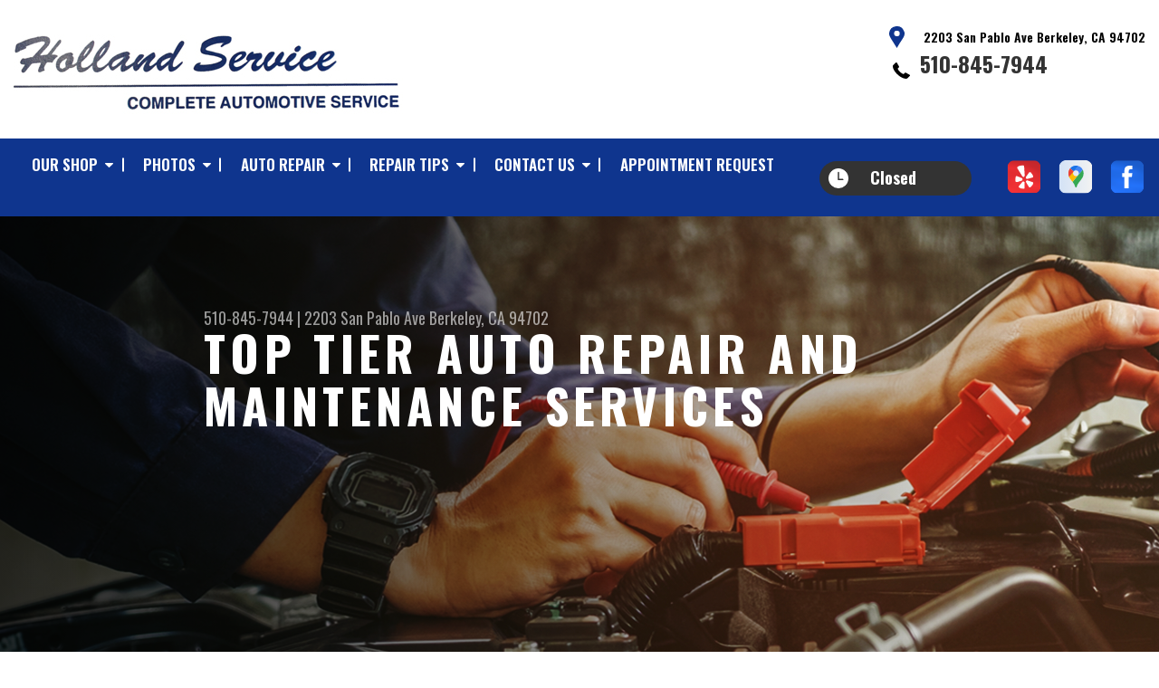

--- FILE ---
content_type: text/html; charset=UTF-8
request_url: https://www.hollandautoservice.com/Berkeley-auto-repair-services.html
body_size: 35141
content:
<!DOCTYPE html>
<html lang="en" xml:lang="en">
<head>

		<title>Auto Repair For Fleets, Imports and Domestic Cars and Trucks, Berkeley CA | Holland Service</title>
	<meta http-equiv="Content-type" content="text/html; charset=utf-8" />
	<meta name="geo.position" content="37.8661748; -122.2911032"/>
	<meta name="geo.placename" content="Berkeley, CA"/>
	<meta name="geo.region" content="US-CA" />
	<meta name="ICBM" content="37.8661748,-122.2911032" />
	<meta name="Description" content="For basic auto repair services, come to Holland Service in Berkeley, CA to get 
a competitive estimate."/>
	<meta name="viewport" content="width=device-width, initial-scale=1.0">
	<link rel="shortcut icon" type="image/x-icon" href="https://cdn.repairshopwebsites.com/defaults/images/favicon.ico" />
	<meta charset="utf-8" />
	<meta name="thumbnail" content="https://www.hollandautoservice.com/custom/shopfront250.jpg" />
        <meta property="og:image" content="https://www.hollandautoservice.com/custom/shopfront250.jpg" />
	<link rel="canonical" href="https://www.hollandautoservice.com/Berkeley-auto-repair-services.html" />
	

		<link rel="stylesheet" href="https://cdn.repairshopwebsites.com/defaults/css/rateit.css" type="text/css" media="screen" />
	<link href="https://fonts.googleapis.com/css?family=Oswald:300,400,500,600,700&display=swap" rel="stylesheet">

	<!-- Vendor Styles -->
	<link rel="stylesheet" href="https://cdn.repairshopwebsites.com/templates/63/css/aos.css" />

	<!-- App Styles -->
	<link rel="stylesheet" href="https://cdn.repairshopwebsites.com/templates/63/css/css.css" />
	<link rel="stylesheet" href="https://cdn.repairshopwebsites.com/defaults/css/default.css" />


	<style type = "text/css">


.header { background-color: #FFFFFF; }
.contact .ico-location { fill: #0F358E; }
.ico-phone-head { color: #000000 !important; }
.list-logos-alt li { border: 2px solid #0F358E; }
.list-logos-alt .ico-location, .list-logos-alt .ico-envelope { fill: #0F358E !important; }
.list-logos-alt .ico-phone-head { color: #0F358E !important; }

.header .header__contacts { color: #000000; }
.header .header__bar { color: #000000; }
.contact a:not(.btn) { color: #333333; }

.header .header__foot { color: #333333; } 

@media (max-width: 1023px) {
.contact p { background-color: #333333; }
}

.header .header__actions { background-color: #0F358E; }
.nav-trigger {  background-color: #0F358E; }
.nav-header { color: #FFFFFF; }
.nav-header > ul > li + li a:before { background-color: #FFFFFF; }
.nav-header > ul > li > a:hover { color: #D2D2D2; }

.nav-header .sub ul { background-color: #0F358E; color: #FFFFFF; }
.nav-header .has-dd:after { border-color: transparent transparent #0F358E transparent; }
.nav-header .sub a:hover { background-color: #333333; color: #FFFFFF; }
@media (max-width: 1023px) {
.nav-header .sub a {  background-color: #0F358E; color: #FFFFFF; }
}

.hours { background-color: #333333; color: #FFFFFF; }
.header__hours .hours__dropdown { color: #FFFFFF; }
.header__hours .hours__dropdown ul { background-color: #333333; }

.intro .btn--blue { background-color: #0F358E; color: #FFFFFF; }

@media (max-width: 767px) {
.intro {  background-color: #0F358E; color: #FFFFFF; }
.intro--secondary h1, .intro--secondary h2 { color: #FFFFFF !important; }
}



.intro:before { content: ''; position: absolute; top: 0; left: 0; bottom: 0; right: 0; background-image: -webkit-gradient(linear, left top, right top, from(rgba(0,0,0,.8)), to(rgba(0,0,0,.001)) ); background-image: -o-linear-gradient(left, rgba(0,0,0,.8), rgba(0,0,0,.001) ); background-image: linear-gradient(to right, rgba(0,0,0,.8), rgba(0,0,0,.001) ); z-index: -1; }






.section--services { background-color: #EAEFF5; }
.section--services .section__title { color: #0F358E; }
.section--services .section__title span { color: #333333; }
.service .service__body .h5:before, .service .service__body h5:before { background-color: #0F358E; }
.service .service__inner:hover { background-color: #333333;  }
.service .service__inner:hover .service__body { background-color: #333333; color: #FFFFFF; }
.service .service__inner:hover .service__body .h5 { color: #FFFFFF; }
.service .service__inner:hover .service__body .h5:before, .service .service__inner:hover .service__body h5:before { background-color: #FFFFFF; }
.section--services .btn--red { background-color: #333333; color: #FFFFFF; }

.section--fluid { background-color: #0F358E; color: #FFFFFF; }

.section--flex { background-color: #EAEFF5 !important; }
.section--flex .section__title { color: #0F358E; }
.section--flex .section__title span { color: #333333; }
.list-locations li a:hover { color: #333333; }
.list-locations li a:hover svg { fill: #333333; }

.coupon .coupon__aside { background-color: #0F358E; }
.coupon { background-color: #333333; color: #FFFFFF; }
.coupon--blue .coupon__aside:after { background-color: #0F358E; }
.coupon--blue { background-color: #333333; color: #FFFFFF; }
.coupon .btn--white { background-color: #FFFFFF; color: #333333; }
.coupon--blue .btn--white { background-color: #FFFFFF; color: #333333; }

.section .section--updates { background-color: #EAEFF5 !important; }
.section--updates .section__aside .section__title { color: #0F358E; }
.section--updates .section__aside .section__title span { color: #333333; }

.section--updates .section__content .section__title { color: #0F358E; }
.section--updates .section__content .section__title span { color: #333333; }
.updates--alt .update .h5:before, .updates--alt .update h5:before { background-color: #0F358E; }
.updates--alt .update a { color: #0F358E; }
.updates *::-webkit-scrollbar-thumb {
 border-left: 2px solid #0F358E; 
}

.section--testimonials:before { background: rgba(15,53,142,.9); }
.section--testimonials { color: #FFFFFF; }
.testimonial figure { background-color: #333333; }
.section--testimonials .btn--red { background-color: #333333; color: #FFFFFF; }
.section--testimonials .btn--red-outline { border: 2px solid #FFFFFF; }

.section--callout { background-color: #333333; color: #FFFFFF; }
.section--callout .btn-form { background-color: #111922; color: #FFFFFF; }

.footer { background-color: #111922; color: #C2C2C2; }
.footer .h3, .footer h3 { color: #FFFFFF; }

.copyright { background-color: #192430; color: #C2C2C2; }

.breadcrumbs h2 { color: #0F358E; }
.nav-tabs .nav__title { background-color: #0E3793; color: #FFFFFF; }
.nav-tabs li:hover { color: #333333; }

.cta a:hover { background: #333333 !important; color: #FFFFFF !important; }





</style>
		<script src="https://code.jquery.com/jquery-3.1.1.min.js" integrity="sha256-hVVnYaiADRTO2PzUGmuLJr8BLUSjGIZsDYGmIJLv2b8=" crossorigin="anonymous"></script>

	<script type="text/javascript" src="https://cdn.repairshopwebsites.com/defaults/js/jquery.rateit.js" defer></script>





<script type="application/ld+json"> { "@context" : "http://schema.org", "@type" : "AutoRepair", "name" : "Holland Service", "description" : "Holland Service | Expert Auto Repair Services in Berkeley, CA. Call Today 510-845-7944 or drop by 2203 San Pablo Ave", "url" : "https://www.hollandautoservice.com", "id" : "https://www.hollandautoservice.com/", "image" : "https://www.hollandautoservice.com/custom/logo.jpg", "priceRange" : "$", "address" : { "@type": "PostalAddress", "streetAddress": "2203 San Pablo Ave", "addressLocality": "Berkeley", "addressRegion": "CA", "postalCode": "94702", "addressCountry": "US"}, "geo" : { "@type": "GeoCoordinates", "latitude": "37.8661748", "longitude": "-122.2911032"}, "telephone" : "510-845-7944", "openingHours": [ "Mo 07:30-17:00", "Tu 07:30-17:00", "We 07:30-17:00", "Th 07:30-17:00", "Fr 07:30-17:00", "Sa 00:00-00:00", "Su 00:00-00:00"], "areaServed" : ["Berkeley", "Orinda", "Orinda", "Albany", "Piedmont", "Oakland", "Richmond", "El Sobrante", "Emeryville"], "sameAs" : ["https://www.yelp.com/biz/holland-service-berkeley-3","https://goo.gl/maps/9fHkG1dJYx22","https://www.facebook.com/hollandserviceberkeleyca/"]} </script>


</head>

<body>

	<div class="wrapper">
<header class="header">
	<a href="#contentTop" class="btn btn--red btn--red-outline btn-skip">Skip To Content</a>

	<div class="shell">
		<div class="header__inner">
			<div class="header__bar">
				<p>Best Auto Repair, Berkeley</p>
			</div><!-- /.header__bar -->

			<div class="header__logos">
				<a href="index.php" class="logo">
					<img src="custom/logo.jpg" alt="Holland Service">
				</a>
<div class = "brand-logo"></div>

				<a href="#" class="nav-trigger visible-xs-inline-block">
	  				<span></span>
	  				<span></span>
	  				<span></span>
				</a>


			</div><!-- /.header__logos -->

			<div class="header__contacts">
				<div class="contact">
					 <p>
					 	<svg class="ico-location">
					 		<use xlink:href="#ico-location"></use>
					 	</svg><!-- /.ico-1# -->

					 	<span>2203 San Pablo Ave Berkeley, CA 94702</span>
					 </p>

					 <span class = "contact-phone">
					 	<svg class="ico-phone-head" style="color: #000">
					 		<use xlink:href="#ico-phone-head"></use>
					 	</svg><!-- /.ico-1# -->

					 	<a href = "tel:5108457944">510-845-7944</a>
					 </span>
				</div><!-- /.contact -->


				<div class="header__hours mobile_hours">
						<a href="#" class="hours">
							<svg class="ico-clock">
								<use xlink:href="#ico-clock"></use>
							</svg><!-- /.ico-1# -->

							<span class="hours__today">Opening Hours</span>
						</a><!-- /.hours -->

							<div class="hours__dropdown">
								<ul>
									<li>
										<strong>Mon</strong>
										
										<span id="mon" >7:30AM - 5:00PM</span>
									</li>
									
									<li>
										<strong>Tue</strong>
										
										<span id="tue">7:30AM - 5:00PM</span>
									</li>
									
									<li>
										<strong>Wed</strong>
										
										<span id="wed">7:30AM - 5:00PM</span>
									</li>
									
									<li>
										<strong>Thu</strong>
										
										<span id="thur">7:30AM - 5:00PM</span>
									</li>
									
									<li>
										<strong>Fri</strong>
										
										<span id="fri">7:30AM - 5:00PM</span>
									</li>
									
									<li>
										<strong>Sat</strong>
										
										<span id="sat">Closed</span>
									</li>
									
									<li>
										<strong>Sun</strong>
										
										<span id="sun">Closed</span>
									</li>
                                                                        <li></li>
								</ul>
							</div>
					</div><!-- /.header__hours -->

			</div><!-- /.header__contacts -->

			<div class="header__actions">
				<nav class="nav-header">
					<ul><li class = " has-dd"><a href = "Berkeley-auto-repairs.html">Our Shop</a><div class = "sub"><ul><li><a href = "Berkeley-auto-repair-shop-location.html">Location</a></li><li><a href = "Berkeley-customer-service.html">Customer Service</a></li></ul></div></li><li class = " has-dd"><a href = "Berkeley-slideshow.html">Photos</a><div class = "sub"><ul><li><a href = "Berkeley-slideshow.html">Slideshow</a></li></ul></div></li><li class = " has-dd"><a href = "Berkeley-auto-service-repair.html">Auto Repair</a><div class = "sub"><ul><li><a href = "Berkeley-auto-service-repair.html">Repair Services</a></li><li><a href = "guarantee.html">Guarantees</a></li></ul></div></li><li class = " has-dd"><a href = "Berkeley-auto-repair-shop.php">Repair Tips</a><div class = "sub"><ul><li><a href = "Berkeley-auto-repair-shop.php">Contact Us</a></li><li><a href = "Berkeley-broken-car.html">Is My Car Broken?</a></li><li><a href = "Berkeley-general-maintenance.html">General Maintenance</a></li><li><a href = "Berkeley-helpful-info.html">Cost Saving Tips</a></li><li><a href = "Berkeley-gas-price-calculator.php">Trade in a Gas Guzzler</a></li><li><a href = "Berkeley-tire-selector.php">Buy Tires</a></li></ul></div></li><li class = " has-dd"><a href = "Berkeley-auto-repair-shop.php">Contact Us</a><div class = "sub"><ul><li><a href = "Berkeley-auto-repair-shop.php">Contact Us</a></li><li><a href = "Berkeley-auto-repair-shop-location.html">Location</a></li><li><a href = "defaults/files/DrivabilityForm.pdf" target = "new">Drop-Off Form</a></li><li><a href = "Berkeley-customer-survey.php">Customer Survey</a></li><li><a href = "Berkeley-appointment-request.php">Appointment Request</a></li><li><a href = "Berkeley-ask-an-expert.php">Ask The Mechanic</a></li></ul></div></li><li><a href = "Berkeley-appointment-request.php">Appointment Request</a></li></ul>
					<div class = "nav-location">
<p><b>Holland Service</b><br>
<a href = "https://maps.google.com/maps?q=2203 San Pablo Ave Berkeley CA, 94702" target = "new">2203 San Pablo Ave<br>
Berkeley, CA 94702</a><br>
<a href = "tel:5108457944">510-845-7944</a>
</div>

          <div class="nav-socials">
            <ul>
<li><a href = "https://www.yelp.com/biz/holland-service-berkeley-3" target='new'><img src = "https://cdn.repairshopwebsites.com/defaults/images/Yelp.svg" alt = "Yelp" border = "0"></a></li><li><a href = "https://goo.gl/maps/9fHkG1dJYx22" target='new'><img src = "https://cdn.repairshopwebsites.com/defaults/images/Google.svg" alt = "Google Business Profile" border = "0"></a></li><li><a href = "https://www.facebook.com/hollandserviceberkeleyca/" target='new'><img src = "https://cdn.repairshopwebsites.com/defaults/images/Facebook.svg" alt = "Facebook" border = "0"></a></li>

            </ul>
          </div><!-- /.socials -->

				</nav><!-- /.nav-header -->

				<div class="header__info">
					<div class="header__hours">
						<a href="#" class="hours">
							<svg class="ico-clock">
								<use xlink:href="#ico-clock"></use>
							</svg><!-- /.ico-1# -->

							<span class="hours__today">Opening Hours</span>
						</a><!-- /.hours -->

							<div class="hours__dropdown">
								<ul>
									<li>
										<strong>Mon</strong>
										
										<span id="mon" >7:30AM - 5:00PM</span>
									</li>
									
									<li>
										<strong>Tue</strong>
										
										<span id="tue">7:30AM - 5:00PM</span>
									</li>
									
									<li>
										<strong>Wed</strong>
										
										<span id="wed">7:30AM - 5:00PM</span>
									</li>
									
									<li>
										<strong>Thu</strong>
										
										<span id="thur">7:30AM - 5:00PM</span>
									</li>
									
									<li>
										<strong>Fri</strong>
										
										<span id="fri">7:30AM - 5:00PM</span>
									</li>
									
									<li>
										<strong>Sat</strong>
										
										<span id="sat">Closed</span>
									</li>
									
									<li>
										<strong>Sun</strong>
										
										<span id="sun">Closed</span>
									</li>
                                                                        <li></li>
								</ul>
							</div>
					</div><!-- /.header__hours -->

					<ul class="socials">
						<li><a href = "https://www.yelp.com/biz/holland-service-berkeley-3" target='new'><img src = "https://cdn.repairshopwebsites.com/defaults/images/Yelp.svg" alt = "Yelp" border = "0"></a></li><li><a href = "https://goo.gl/maps/9fHkG1dJYx22" target='new'><img src = "https://cdn.repairshopwebsites.com/defaults/images/Google.svg" alt = "Google Business Profile" border = "0"></a></li><li><a href = "https://www.facebook.com/hollandserviceberkeleyca/" target='new'><img src = "https://cdn.repairshopwebsites.com/defaults/images/Facebook.svg" alt = "Facebook" border = "0"></a></li>
					</ul>
				</div><!-- /.header__info -->
			</div><!-- /.header__actions -->

			<div class="header__foot visible-xs-block">
				<strong>CONTACT US</strong>

				<ul class="list-logos-alt">
					<li>
						<a href="Berkeley-auto-repair-shop-location.html">
							<svg class="ico-location">
					 			<use xlink:href="#ico-location"></use>
					 		</svg>
						</a>
					</li>

					<li>
						<a href="tel:510-845-7944" class = "lmc_main">
							<svg class="ico-phone-head" >
								<use xlink:href="#ico-phone-head"></use>
							</svg>
						</a>
					</li>

					<li>
						<a href="Berkeley-auto-repair-shop.php">
							<svg class="ico-envelope">
								<use xlink:href="#ico-envelope"></use>
							</svg>
						</a>
					</li>
				</ul><!-- /.list-logos-alt -->
			</div><!-- /.header__foot -->

		</div><!-- /.header__inner -->
	</div><!-- /.shell -->

	<a href="#" class="nav-trigger hidden-xs">
	  <span></span>
	  <span></span>
	  <span></span>
	</a>
</header><!-- /.header -->

		<div class="main">
			<div class="intro intro--secondary" data-aos="fade-up" style="background-image: url(images/intro-image-2@2x.jpg);">
				<div class="shell">
					<h2 class="page_cta"><a href = "tel:5108457944">510-845-7944</a> | <a href = "https://maps.google.com/maps?q=2203 San Pablo Ave Berkeley CA, 94702" target = "new">2203 San Pablo Ave</a> <a href = "Berkeley-auto-repair-shop-location.html">Berkeley, CA 94702</a></h2>
						<h1 class="page_title">Top Tier Auto Repair And Maintenance Services</h1>
				</div><!-- /.shell -->
			</div><!-- /.intro -->

			<div class="breadcrumbs" data-aos="fade-up">
				<div class="shell">
					<h2><a href="index.php">HOLLAND SERVICE</a> > <a href = "Berkeley-auto-service-repair.html">Top Level Auto Repair & Maintenance Services</a> > <a href = "Berkeley-auto-repair-services.html">GENERAL SERVICES</a></h2>
				</div><!-- /.shell -->
			</div><!-- /.breadcrumbs -->


			<div class="section section--tabs" data-aos="fade-up">
				<div class="shell">
					<div class="section__inner">
						<div class="section__aside">
							<nav class="nav-tabs">
								<div class="nav__title">
									<h3>Our Services</h3>
								</div><!-- /.nav__title -->
								
								<ul>
																		<li>
										<a href="Berkeley-4x4-services.html">
											

											<h4>4x4 Services</h4>
										</a>
									</li>									<li>
										<a href="AC-repair-Berkeley.html">
											

											<h4>AC Repair</h4>
										</a>
									</li>									<li>
										<a href="Berkeley-alignment-services.html">
											

											<h4>Alignment</h4>
										</a>
									</li>									<li>
										<a href="Berkeley-asian-vehicles.html">
											

											<h4>Asian Vehicle Repair</h4>
										</a>
									</li>									<li>
										<a href="Berkeley-auto-brakes.html">
											

											<h4>Brakes</h4>
										</a>
									</li>									<li>
										<a href="Berkeley-auto-maintenance.html">
											

											<h4>Car & Truck Care</h4>
										</a>
									</li>									<li>
										<a href="Berkeley-domestic-auto-repair.html">
											

											<h4>Domestic Cars & Trucks</h4>
										</a>
									</li>									<li>
										<a href="Berkeley-auto-electrical-repair.html">
											

											<h4>Electrical Services</h4>
										</a>
									</li>									<li>
										<a href="Berkeley-auto-electronics.html">
											

											<h4>Electronic Services</h4>
										</a>
									</li>									<li>
										<a href="Berkeley-engine-overhaul-replacement.html">
											

											<h4>Engine & Transmission</h4>
										</a>
									</li>									<li>
										<a href="Berkeley-engine-maintenance.html">
											

											<h4>Engine Maintenance</h4>
										</a>
									</li>									<li>
										<a href="Berkeley-auto-repair-services.html">
											

											<h4>General Services</h4>
										</a>
									</li>									<li>
										<a href="Berkeley-auto-ac-repair.html">
											

											<h4>Heating and Cooling Services</h4>
										</a>
									</li>									<li>
										<a href="Berkeley-auto-services.html">
											

											<h4>Miscellaneous  Services</h4>
										</a>
									</li>									<li>
										<a href="Berkeley-quick-lube-services.html">
											

											<h4>Quick Lube Services</h4>
										</a>
									</li>									<li>
										<a href="Berkeley-transmission-repair.html">
											

											<h4>Transmission Services</h4>
										</a>
									</li>									<li>
										<a href="Berkeley-undercar-services.html">
											

											<h4>Undercar Services</h4>
										</a>
									</li>
								</ul>
							</nav><!-- /.nav-tabs -->
						</div><!-- /.section__aside -->



						<div class="section__content">

							<div class="tabs">

								<div class="tab active">


					
					<p>Whether you have a car that's been sitting a little too long 
or a fleet that needs a basic check, Holland Service in the Berkeley,
CA area can get your vehicle back on the road quickly, and we work 
with your insurance company to ensure you get the best repair job at a 
competitive price.</p>

<p>To schedule an appointment or find out more about what we can do for your 
vehicle, contact us at <a href = "tel:5108457944">510-845-7944</a>.</p>




<p>Our expert auto repair services include:</p>
<p><b>Domestic General Repair</b><br>Your domestic car, regardless of how cautiously you drive, will inevitably require some general repairs. These could range from engine diagnostics to brake services, and alignment adjustments to electronic repairs. For top-notch maintenance of your domestic vehicle, get in touch with us. Our team is well-equipped to handle the complexities of various domestic vehicle models.</p><p><b>Fleet Maintenance and Repair</b><br>Effective fleet management is crucial for maintaining both your revenue and your reputation. A vehicle out of commission directly impacts your business. Collaborate with our shop, a professional auto service, to ensure your fleet is consistently operational and well-maintained. We offer comprehensive fleet maintenance services that meet rigorous standards, addressing all aspects of fleet repairs.</p><p><b>Import General Repair</b><br>Import vehicles, whether chosen for their economy or style, will need general repairs eventually. These vehicles require specific knowledge and tools that not all auto shops have. If your import vehicle needs attention, visit Holland Service for expert repair services. We possess the necessary expertise to restore your vehicle to peak condition.</p><p><b>Off-Road Vehicle Repairs</b><br>An off-road vehicle (also known as an off-highway vehicle) is a vehicle capable of driving on and off paved roads. An off-road vehicle can comfortably use any type of road. These vehicles are characterized by large tires. When an off-road vehicle develops problems, it should be serviced by a shop that has experience in off-road repair. For expert off-road vehicle repairs, contact or visit Holland Service today.</p>
<br><h2>Warning Lights FAQs</h2>
<br><h3>Why does my car keep saying the coolant level is low?</h3>
<p>If a low coolant warning light is on do not continue to drive and go directly to the auto repair shop. It is simple and often inexpensive to fix at Holland Service. Waiting to get the problem resolved can result in high-cost engine repairs. If the low coolant warning light continues to flash on, then there is a leak in the car's cooling system. Coolant fluid can leak in several ways. First, external leaks from radiator hoses, second, connections between hoses, or lastly, from the radiator itself.</p><h3>Why Is My Car's ABS Light On?</h3>
<p>An Anti-Lock Braking System or ABS warning light on your dash indicates something in your car's ABS needs to be checked out by a qualified mechanic. Your ABS is one of your most important safety systems. Do not ignore this warning light. Common issues are:</p>
<ol style="padding-left:40px">
<li>Malfunctioning ABS module</li>
<li>Low levels in the brake fluid reservoir</li>
<li>Broken speed sensor</li>
<li>The ABS system is not receiving power</li>
</ol>
<h3>How do I fix a persistent traction control warning light?</h3>
<p>Normally, when the traction control light comes on while driving it indicates the car's traction control lost grip or traction going around a sharp curve or while driving on wet pavement. However, sometimes the traction control warning light will come on and stay on.</p>

<p>The best way to determine whether it was just a fluke or a real issue is to shut your vehicle off and turn it back on. If the light is off, then it was likely a temporary malfunction.<p><h3>Why is my throttle control warning light on?</h3>
<p>The connection between the gas pedal and acceleration is controlled by your car's throttle. The amount of acceleration or throttle control is governed by a sophisticated computer system.  Any disruption of the electrical signals will affect your vehicle's acceleration and cause the throttle control warning light to come on. If your throttle control light comes on go directly to Holland Service in Berkeley.</p><h3>What are the main problems that cause a throttle control warning light to come on?</h3>
<p>The five main issues are:</p>
<ul style="padding-left:40px">
<li>Irregular or dangerous unintended acceleration</li>
<li>Intermittent loss of throttle control</li>
<li>Sudden drop in fuel economy</li>
<li>Hesitation or stumbling when accelerating.</li>
<li>Engine stuck unable to accelerate beyond a fast idle.</li>
</ul>
<h3>Can I drive with the throttle control light on?</h3>
<p>No, unwanted acceleration may occur and cause an accident. Go straight to the repair shop. There can be many different causes for the throttle control warning light, many are simple fixes.</p><div class="cta_container">
		<div class="cta" style="background: linear-gradient(#0F358EB3, #0F358EB3), url(https://cdn.repairshopwebsites.com/defaults/images/Services_CTA_General_Services.jpg); background-size: 100% 100%;">
		<p style="color: #FFFFFF;">To learn more about our General Repair services, call us at <a href = "tel:5108457944">510-845-7944</a> or request a quote by clicking below:</p>
		<br>
		<a style="color: #FFFFFF; background: #333333;" href="Berkeley-auto-repair-shop.php">Request Quote</a>
		</div>
		</div>
		<br>
		<br>
</p>


</div>
</div><!-- /.tabs -->
						</div><!-- /.section__content -->
					</div><!-- /.section__inner -->
				</div><!-- /.shell -->
			</div><!-- /.section section-/-tabs -->





			<div class="section section--logos" data-aos="fade-up">
				<div class="shell">
					<ul class="list-logos">
												<li>
							<a href = "https://www.ase.com/" target='new'><img src = "https://cdn.repairshopwebsites.com/defaults/images/ase_sm.png" alt = "ASE (Automotive Service Excellence)" border = "0"></a>
						</li>						<li>
							<a href = "http://www.carquest.com" target='new'><img src = "https://cdn.repairshopwebsites.com/defaults/images/carquest_sm.png" alt = "CARQUEST" border = "0"></a>
						</li>						<li>
							<a href = "https://members.technetprofessional.com/members/s/" target='new'><img src = "https://cdn.repairshopwebsites.com/defaults/images/TECHSMALL.png" alt = "TECH-NET Professional Auto Service - Trans" border = "0"></a>
						</li><li>
							
								<a href="http://www.carcare.org/" target="new"><img src = "images/logo-carAware.gif" alt = "Car Care Aware" border = "0"></a>

						</li>
					</ul><!-- /.list-logos -->
				</div><!-- /.shell -->
			</div><!-- /.section__logos -->

			

			
		</div><!-- /.main --> 
		<div class="btn-overlay">
			<a href="tel:510-845-7944" class="btn__content lmc_main">
				<strong>TAP TO CALL NOW</strong>

				<span class = "lmc_main">510-845-7944</span>
			</a>

			<a href="#" class="btn__close">X</a>
		</div>

<footer class="footer" data-aos="fade-up">
	<div class="shell">


<h3>Holland Service</h3>

<div class = "footer-nav-links">
<ul>
<li><a href = "Berkeley-auto-service-repair.html">Auto Repair Services</a></li>

</ul>
</div>



<div class = "footer-location-data">
				<ul>
<li><ul  class="list-icons">
<li>
						<p>2203 San Pablo Ave<br>Berkeley, CA 94702</p>
					</li>
					
					<li>
						

							<p><a href = "tel:5108457944">510-845-7944</a></p>
						
					</li>
</ul></li>
				</ul><!-- /.list-icons -->
</div>


<div class = "footer-content-statement">
	<div class="shell">
Call today at <a href = "tel:5108457944">510-845-7944</a> or come by the shop at 2203 San Pablo Ave, Berkeley, CA, 94702. Ask any car or truck owner in Berkeley who they recommend. Chances are they will tell you Holland Service.
</div>
</div>

		<div class="copyright">
			<p>Copyright &copy; <script type="text/javascript">var today=new Date(); document.write(today.getFullYear());</script> <a href="http://www.repairshopwebsites.com" target=new>Repair Shop Websites</a>. All Rights Reserved | View Our <a href = "privacy-policy.html">Privacy Policy</a></p>


<div class = "footer__payments">
<ul class = "list-payments">
<li><img src="https://cdn.repairshopwebsites.com/defaults/images/pay_check.png" alt = "Check"></li><li><img src="https://cdn.repairshopwebsites.com/defaults/images/pay_debit_atm.png" alt = "Debit / ATM"></li><li><img src="https://cdn.repairshopwebsites.com/defaults/images/pay_discover.png" alt = "Discover Card"></li><li><img src="https://cdn.repairshopwebsites.com/defaults/images/pay_MC.png" alt = "Master Card"></li><li><img src="https://cdn.repairshopwebsites.com/defaults/images/pay_visa.png" alt = "Visa"></li><li><img src="https://cdn.repairshopwebsites.com/defaults/images/pay_cash_green.png" alt = "Cash Green"></li>
</ul>
</div>



		</div><!-- /.copyright -->
	</div><!-- /.shell -->
</footer><!-- /.footer -->

	</div><!-- /.wrapper -->

	<div class="svg-sprite hidden">
		<svg width="0" height="0" style="position:absolute">
<symbol viewBox="0 0 17 24" id="ico-location" xmlns="http://www.w3.org/2000/svg"><path d="M16.6 5.973a7.367 7.367 0 0 0-.4-.96A8.509 8.509 0 0 0 0 7.445V8.47c0 .042.015.426.037.618.307 2.39 2.246 4.928 3.693 7.317C5.287 18.966 6.904 21.483 8.505 24c.987-1.642 1.971-3.306 2.936-4.906.263-.47.568-.939.831-1.386.175-.3.511-.6.664-.875C14.493 14.06 17 11.265 17 8.513V7.381a8.318 8.318 0 0 0-.4-1.408zm-8.145 5.141a3.016 3.016 0 0 1-2.888-2.005 2.705 2.705 0 0 1-.081-.747v-.661A2.829 2.829 0 0 1 8.55 4.97a3.064 3.064 0 0 1 3.112 3.073 3.145 3.145 0 0 1-3.209 3.071z"/></symbol>
<symbol viewBox="0 0 19.224 25.643" id="ico-location-alt" xmlns="http://www.w3.org/2000/svg"><path d="M1.909 15.253a9.716 9.716 0 0 1 .9-12.622 10.1 10.1 0 0 1 13.6 0 9.718 9.718 0 0 1 .893 12.636L9.609 25.643zM3.524 3.292a8.777 8.777 0 0 0-.8 11.413l6.887 9.292 6.878-9.276a8.783 8.783 0 0 0-.788-11.429 9.045 9.045 0 0 0-12.177 0zm2.667 5.606a3.517 3.517 0 1 1 3.51 3.278 3.4 3.4 0 0 1-3.508-3.278zm1 0a2.513 2.513 0 1 0 2.508-2.342 2.433 2.433 0 0 0-2.504 2.342z" fill="#fff" opacity=".8"/></symbol><symbol viewBox="0 0 19.155 20.268" id="ico-person" xmlns="http://www.w3.org/2000/svg"><path d="M0 20.268c0-4.7 4.288-8.516 9.577-8.516s9.578 3.813 9.578 8.516zM4.3 4.7a5.316 5.316 0 1 1 5.279 4.7 5.015 5.015 0 0 1-5.277-4.7z" fill="#fff"/></symbol>
<symbol viewBox="0 0 19 18" id="ico-phone-head" xmlns="http://www.w3.org/2000/svg"><path d="M18.99 14.202a.843.843 0 0 1-.282.761l-2.675 2.518a1.5 1.5 0 0 1-.473.324 2 2 0 0 1-.573.171c-.013 0-.054 0-.121.01a2.6 2.6 0 0 1-.261.01 9.3 9.3 0 0 1-3.329-.735 17.854 17.854 0 0 1-2.806-1.458 20.743 20.743 0 0 1-3.339-2.67 21.22 21.22 0 0 1-2.333-2.517A17.832 17.832 0 0 1 1.31 8.395a11.681 11.681 0 0 1-.845-1.849 9.417 9.417 0 0 1-.382-1.43 4.478 4.478 0 0 1-.081-.944c.013-.229.02-.357.02-.382a1.8 1.8 0 0 1 .181-.544 1.434 1.434 0 0 1 .342-.448L3.22.262a.909.909 0 0 1 .644-.267.774.774 0 0 1 .463.144 1.346 1.346 0 0 1 .342.353l2.152 3.87a.886.886 0 0 1 .1.668 1.174 1.174 0 0 1-.342.61l-.986.934a.317.317 0 0 0-.07.124.46.46 0 0 0-.03.144 3.348 3.348 0 0 0 .362.916 8.424 8.424 0 0 0 .744 1.116 12.744 12.744 0 0 0 1.428 1.515 13.072 13.072 0 0 0 1.609 1.363 9.213 9.213 0 0 0 1.177.714 3.174 3.174 0 0 0 .724.277l.251.048a.506.506 0 0 0 .131-.028.348.348 0 0 0 .131-.067l1.146-1.106a1.275 1.275 0 0 1 .845-.305 1.092 1.092 0 0 1 .543.115h.02l3.882 2.174a.965.965 0 0 1 .504.628z" fill="currentColor"/></symbol>
<symbol viewBox="0 0 22 21.999" id="ico-clock" xmlns="http://www.w3.org/2000/svg"><path d="M11 .001a11 11 0 1 0 11 11 11 11 0 0 0-11-11zm4.755 13.091H11a.761.761 0 0 1-.761-.76V4.564a.761.761 0 0 1 1.521 0v7.006h3.995a.761.761 0 0 1 0 1.521z" fill="#fff"/></symbol>
<symbol viewBox="0 0 29.196 24.169" id="ico-quote" xmlns="http://www.w3.org/2000/svg"><path d="M22.376 24.164a7 7 0 0 1-5.676-2.826c-2.339-3.184-2.06-8.241-1.11-11.6C17.206 4.006 21.04.001 24.91.001a5.563 5.563 0 0 1 .721.047.771.771 0 0 1 .536.336.76.76 0 0 1 .1.622l-.7 2.5a.765.765 0 0 1-.625.547c-3.225.475-4.843 4.693-5.516 7.139a6.759 6.759 0 0 1 2.679-.544 7.8 7.8 0 0 1 2.138.308 6.8 6.8 0 0 1 4.083 3.179 6.638 6.638 0 0 1 .623 5.116 6.806 6.806 0 0 1-6.537 4.922.2.2 0 0 1-.036-.009zm-14.893 0a7 7 0 0 1-5.674-2.826c-2.339-3.184-2.06-8.241-1.11-11.6C2.315 4.006 6.149.001 10.019.001a5.564 5.564 0 0 1 .721.047.771.771 0 0 1 .536.336.76.76 0 0 1 .1.622l-.7 2.5a.765.765 0 0 1-.625.547c-3.225.475-4.843 4.693-5.518 7.139a6.774 6.774 0 0 1 2.681-.544 7.8 7.8 0 0 1 2.138.308 6.8 6.8 0 0 1 4.083 3.179 6.646 6.646 0 0 1 .623 5.116 6.806 6.806 0 0 1-6.538 4.922z" fill="#fff"/></symbol>
<symbol viewBox="0 0 12.822 22.43" id="ico-phone" xmlns="http://www.w3.org/2000/svg"><path d="M12.187.668a2.013 2.013 0 0 0-1.5-.668H2.139a2.013 2.013 0 0 0-1.5.668 2.209 2.209 0 0 0-.635 1.577v17.941a2.2 2.2 0 0 0 .635 1.577 2 2 0 0 0 1.5.667h8.548a2 2 0 0 0 1.5-.667 2.2 2.2 0 0 0 .634-1.577V2.245a2.209 2.209 0 0 0-.634-1.577zM5.075 2.245h2.671c.178 0 .267.094.267.281s-.089.28-.267.28H5.075q-.267 0-.267-.28c-.002-.187.089-.281.267-.281zm2.279 18.933a1.284 1.284 0 0 1-1.886 0 1.446 1.446 0 0 1 0-1.981 1.289 1.289 0 0 1 1.886 0 1.447 1.447 0 0 1 0 1.981zm3.865-3.794a.552.552 0 0 1-.159.395.5.5 0 0 1-.375.167H2.137a.5.5 0 0 1-.376-.167.553.553 0 0 1-.159-.395V5.049a.554.554 0 0 1 .159-.4.506.506 0 0 1 .376-.167h8.548a.506.506 0 0 1 .376.167.554.554 0 0 1 .158.4v12.335z" fill="#fff" opacity=".8"/></symbol>
<symbol viewBox="0 0 1000 1000" id="ico-envelope" xmlns="http://www.w3.org/2000/svg"><path d="M610.6 466.8c-29.8 20.1-59.6 40.1-89.5 60.3-8.6 5.7-23.1 5.7-31.8 0-34.1-22.6-68.1-45-102.3-67.6L29 796.8C41.1 809.2 57.9 817 76.5 817h846.7c16.2 0 30.5-6.5 42-16.1L610.6 466.8zM19 216.5c-5.7 9.7-9 20.7-9 32.6v501.4c0 6.6 2 12.6 3.8 18.6l347-327C246.8 367 132.8 291.7 19 216.5zm971 534V249.1c0-11.6-3.1-22.5-8.6-32.3-114.9 77.4-229.7 154.8-344.6 232.4l347.7 327.6c3.5-8.1 5.5-16.9 5.5-26.3zM81.7 182.9C222.9 276 363.9 368.8 505.3 462c138.1-93.2 276.5-186 414.6-279.1H81.7z"/></symbol>
</svg>

	</div>
		<!-- Vendor JS -->
	<script src="https://cdn.repairshopwebsites.com/templates/63/js/aos.js" defer></script>

	<!-- App JS -->
	<script src="https://cdn.repairshopwebsites.com/templates/63/js/functions.js" defer></script>

</body>
</html>

--- FILE ---
content_type: text/css
request_url: https://cdn.repairshopwebsites.com/templates/63/css/css.css
body_size: 16605
content:
/* 
	Table of Contents

    01. Settings ----------------------------------
    02. Sprite ------------------------------------
    03. Generic -----------------------------------
    04. Base --------------------------------------
    05. Fonts -------------------------------------
    06. Helpers -----------------------------------
         Clear ------------------------------------
         Notext -----------------------------------
         Hidden -----------------------------------
         Alignleft --------------------------------
         Alignright -------------------------------
         Disabled ---------------------------------
         Grid -------------------------------------
         Responsive Helpers -----------------------
    07. Reset -------------------------------------
    08. Regions -----------------------------------
    09. Container ---------------------------------
    10. Content -----------------------------------
    11. Footer ------------------------------------
    12. Header ------------------------------------
    13. Main --------------------------------------
    14. Shell -------------------------------------
    15. Sidebar -----------------------------------
    16. Wrapper -----------------------------------
    17. Modules -----------------------------------
    18. Breadcrumbs -------------------------------
    19. Button ------------------------------------
         Button Block -----------------------------
    20. Contact -----------------------------------
    21. Copyright ---------------------------------
    22. Coupons -----------------------------------
    23. Form Elements -----------------------------
    24. Form --------------------------------------
    25. Hours -------------------------------------
    26. Intro -------------------------------------
    27. Intro Secondary ---------------------------
    28. List --------------------------------------
    29. List Locations ----------------------------
    30. List Logos --------------------------------
    31. List Stars --------------------------------
    32. List Icons --------------------------------
    33. List Cards --------------------------------
    34. Logo --------------------------------------
    35. Map ---------------------------------------
    36. Nav ---------------------------------------
    37. Nav Footer --------------------------------
    38. Nav Tabs	 ---------------------------------
    39. Section -----------------------------------
    40. Section About -----------------------------
    41. Section Services --------------------------
    42. Section Fluid -----------------------------
    43. Section Flex ------------------------------
    44. Section Coupons ---------------------------
    45. Section Updats ----------------------------
    46. Section Testimonials ----------------------
    47. Section Callout ---------------------------
    48. Section Tabs ------------------------------
    49. Section Logos Bg --------------------------
    50. Serives  ----------------------------------
    51. Slider ------------------------------------
    52. Socials -----------------------------------
    53. Tabs --------------------------------------
    54. Table -------------------------------------
    55. Testimonial -------------------------------
    56. Updates -----------------------------------
    57. Widget ------------------------------------
    58. Themes ------------------------------------
 */

/* ------------------------------------------------------------ *\
	Settings
\* ------------------------------------------------------------ */

/* ------------------------------------------------------------ *\
	Sprite
\* ------------------------------------------------------------ */

.logo-alt{ background-image     : url(../images/sprite.png); background-position     : 0% 0%; background-size     : 100% 100%; width     : 460px; height     : 170px; display     : inline-block; vertical-align     : middle; font-size     : 0px; }

[data-aos][data-aos][data-aos-duration="50"],body[data-aos-duration="50"] [data-aos]{-webkit-transition-duration:50ms;-o-transition-duration:50ms;transition-duration:50ms}

[data-aos][data-aos][data-aos-delay="50"],body[data-aos-delay="50"] [data-aos]{-webkit-transition-delay:0;-o-transition-delay:0;transition-delay:0}

[data-aos][data-aos][data-aos-delay="50"].aos-animate,body[data-aos-delay="50"] [data-aos].aos-animate{-webkit-transition-delay:50ms;-o-transition-delay:50ms;transition-delay:50ms}

[data-aos][data-aos][data-aos-duration="100"],body[data-aos-duration="100"] [data-aos]{-webkit-transition-duration:.1s;-o-transition-duration:.1s;transition-duration:.1s}

[data-aos][data-aos][data-aos-delay="100"],body[data-aos-delay="100"] [data-aos]{-webkit-transition-delay:0;-o-transition-delay:0;transition-delay:0}

[data-aos][data-aos][data-aos-delay="100"].aos-animate,body[data-aos-delay="100"] [data-aos].aos-animate{-webkit-transition-delay:.1s;-o-transition-delay:.1s;transition-delay:.1s}

[data-aos][data-aos][data-aos-duration="150"],body[data-aos-duration="150"] [data-aos]{-webkit-transition-duration:.15s;-o-transition-duration:.15s;transition-duration:.15s}

[data-aos][data-aos][data-aos-delay="150"],body[data-aos-delay="150"] [data-aos]{-webkit-transition-delay:0;-o-transition-delay:0;transition-delay:0}

[data-aos][data-aos][data-aos-delay="150"].aos-animate,body[data-aos-delay="150"] [data-aos].aos-animate{-webkit-transition-delay:.15s;-o-transition-delay:.15s;transition-delay:.15s}

[data-aos][data-aos][data-aos-duration="200"],body[data-aos-duration="200"] [data-aos]{-webkit-transition-duration:.2s;-o-transition-duration:.2s;transition-duration:.2s}

[data-aos][data-aos][data-aos-delay="200"],body[data-aos-delay="200"] [data-aos]{-webkit-transition-delay:0;-o-transition-delay:0;transition-delay:0}

[data-aos][data-aos][data-aos-delay="200"].aos-animate,body[data-aos-delay="200"] [data-aos].aos-animate{-webkit-transition-delay:.2s;-o-transition-delay:.2s;transition-delay:.2s}

[data-aos][data-aos][data-aos-duration="250"],body[data-aos-duration="250"] [data-aos]{-webkit-transition-duration:.25s;-o-transition-duration:.25s;transition-duration:.25s}

[data-aos][data-aos][data-aos-delay="250"],body[data-aos-delay="250"] [data-aos]{-webkit-transition-delay:0;-o-transition-delay:0;transition-delay:0}

[data-aos][data-aos][data-aos-delay="250"].aos-animate,body[data-aos-delay="250"] [data-aos].aos-animate{-webkit-transition-delay:.25s;-o-transition-delay:.25s;transition-delay:.25s}

[data-aos][data-aos][data-aos-duration="300"],body[data-aos-duration="300"] [data-aos]{-webkit-transition-duration:.3s;-o-transition-duration:.3s;transition-duration:.3s}

[data-aos][data-aos][data-aos-delay="300"],body[data-aos-delay="300"] [data-aos]{-webkit-transition-delay:0;-o-transition-delay:0;transition-delay:0}

[data-aos][data-aos][data-aos-delay="300"].aos-animate,body[data-aos-delay="300"] [data-aos].aos-animate{-webkit-transition-delay:.3s;-o-transition-delay:.3s;transition-delay:.3s}

[data-aos][data-aos][data-aos-duration="350"],body[data-aos-duration="350"] [data-aos]{-webkit-transition-duration:.35s;-o-transition-duration:.35s;transition-duration:.35s}

[data-aos][data-aos][data-aos-delay="350"],body[data-aos-delay="350"] [data-aos]{-webkit-transition-delay:0;-o-transition-delay:0;transition-delay:0}

[data-aos][data-aos][data-aos-delay="350"].aos-animate,body[data-aos-delay="350"] [data-aos].aos-animate{-webkit-transition-delay:.35s;-o-transition-delay:.35s;transition-delay:.35s}

[data-aos][data-aos][data-aos-duration="400"],body[data-aos-duration="400"] [data-aos]{-webkit-transition-duration:.4s;-o-transition-duration:.4s;transition-duration:.4s}

[data-aos][data-aos][data-aos-delay="400"],body[data-aos-delay="400"] [data-aos]{-webkit-transition-delay:0;-o-transition-delay:0;transition-delay:0}

[data-aos][data-aos][data-aos-delay="400"].aos-animate,body[data-aos-delay="400"] [data-aos].aos-animate{-webkit-transition-delay:.4s;-o-transition-delay:.4s;transition-delay:.4s}

[data-aos][data-aos][data-aos-duration="450"],body[data-aos-duration="450"] [data-aos]{-webkit-transition-duration:.45s;-o-transition-duration:.45s;transition-duration:.45s}

[data-aos][data-aos][data-aos-delay="450"],body[data-aos-delay="450"] [data-aos]{-webkit-transition-delay:0;-o-transition-delay:0;transition-delay:0}

[data-aos][data-aos][data-aos-delay="450"].aos-animate,body[data-aos-delay="450"] [data-aos].aos-animate{-webkit-transition-delay:.45s;-o-transition-delay:.45s;transition-delay:.45s}

[data-aos][data-aos][data-aos-duration="500"],body[data-aos-duration="500"] [data-aos]{-webkit-transition-duration:.5s;-o-transition-duration:.5s;transition-duration:.5s}

[data-aos][data-aos][data-aos-delay="500"],body[data-aos-delay="500"] [data-aos]{-webkit-transition-delay:0;-o-transition-delay:0;transition-delay:0}

[data-aos][data-aos][data-aos-delay="500"].aos-animate,body[data-aos-delay="500"] [data-aos].aos-animate{-webkit-transition-delay:.5s;-o-transition-delay:.5s;transition-delay:.5s}

[data-aos][data-aos][data-aos-duration="550"],body[data-aos-duration="550"] [data-aos]{-webkit-transition-duration:.55s;-o-transition-duration:.55s;transition-duration:.55s}

[data-aos][data-aos][data-aos-delay="550"],body[data-aos-delay="550"] [data-aos]{-webkit-transition-delay:0;-o-transition-delay:0;transition-delay:0}

[data-aos][data-aos][data-aos-delay="550"].aos-animate,body[data-aos-delay="550"] [data-aos].aos-animate{-webkit-transition-delay:.55s;-o-transition-delay:.55s;transition-delay:.55s}

[data-aos][data-aos][data-aos-duration="600"],body[data-aos-duration="600"] [data-aos]{-webkit-transition-duration:.6s;-o-transition-duration:.6s;transition-duration:.6s}

[data-aos][data-aos][data-aos-delay="600"],body[data-aos-delay="600"] [data-aos]{-webkit-transition-delay:0;-o-transition-delay:0;transition-delay:0}

[data-aos][data-aos][data-aos-delay="600"].aos-animate,body[data-aos-delay="600"] [data-aos].aos-animate{-webkit-transition-delay:.6s;-o-transition-delay:.6s;transition-delay:.6s}

[data-aos][data-aos][data-aos-duration="650"],body[data-aos-duration="650"] [data-aos]{-webkit-transition-duration:.65s;-o-transition-duration:.65s;transition-duration:.65s}

[data-aos][data-aos][data-aos-delay="650"],body[data-aos-delay="650"] [data-aos]{-webkit-transition-delay:0;-o-transition-delay:0;transition-delay:0}

[data-aos][data-aos][data-aos-delay="650"].aos-animate,body[data-aos-delay="650"] [data-aos].aos-animate{-webkit-transition-delay:.65s;-o-transition-delay:.65s;transition-delay:.65s}

[data-aos][data-aos][data-aos-duration="700"],body[data-aos-duration="700"] [data-aos]{-webkit-transition-duration:.7s;-o-transition-duration:.7s;transition-duration:.7s}

[data-aos][data-aos][data-aos-delay="700"],body[data-aos-delay="700"] [data-aos]{-webkit-transition-delay:0;-o-transition-delay:0;transition-delay:0}

[data-aos][data-aos][data-aos-delay="700"].aos-animate,body[data-aos-delay="700"] [data-aos].aos-animate{-webkit-transition-delay:.7s;-o-transition-delay:.7s;transition-delay:.7s}

[data-aos][data-aos][data-aos-duration="750"],body[data-aos-duration="750"] [data-aos]{-webkit-transition-duration:.75s;-o-transition-duration:.75s;transition-duration:.75s}

[data-aos][data-aos][data-aos-delay="750"],body[data-aos-delay="750"] [data-aos]{-webkit-transition-delay:0;-o-transition-delay:0;transition-delay:0}

[data-aos][data-aos][data-aos-delay="750"].aos-animate,body[data-aos-delay="750"] [data-aos].aos-animate{-webkit-transition-delay:.75s;-o-transition-delay:.75s;transition-delay:.75s}

[data-aos][data-aos][data-aos-duration="800"],body[data-aos-duration="800"] [data-aos]{-webkit-transition-duration:.8s;-o-transition-duration:.8s;transition-duration:.8s}

[data-aos][data-aos][data-aos-delay="800"],body[data-aos-delay="800"] [data-aos]{-webkit-transition-delay:0;-o-transition-delay:0;transition-delay:0}

[data-aos][data-aos][data-aos-delay="800"].aos-animate,body[data-aos-delay="800"] [data-aos].aos-animate{-webkit-transition-delay:.8s;-o-transition-delay:.8s;transition-delay:.8s}

[data-aos][data-aos][data-aos-duration="850"],body[data-aos-duration="850"] [data-aos]{-webkit-transition-duration:.85s;-o-transition-duration:.85s;transition-duration:.85s}

[data-aos][data-aos][data-aos-delay="850"],body[data-aos-delay="850"] [data-aos]{-webkit-transition-delay:0;-o-transition-delay:0;transition-delay:0}

[data-aos][data-aos][data-aos-delay="850"].aos-animate,body[data-aos-delay="850"] [data-aos].aos-animate{-webkit-transition-delay:.85s;-o-transition-delay:.85s;transition-delay:.85s}

[data-aos][data-aos][data-aos-duration="900"],body[data-aos-duration="900"] [data-aos]{-webkit-transition-duration:.9s;-o-transition-duration:.9s;transition-duration:.9s}

[data-aos][data-aos][data-aos-delay="900"],body[data-aos-delay="900"] [data-aos]{-webkit-transition-delay:0;-o-transition-delay:0;transition-delay:0}

[data-aos][data-aos][data-aos-delay="900"].aos-animate,body[data-aos-delay="900"] [data-aos].aos-animate{-webkit-transition-delay:.9s;-o-transition-delay:.9s;transition-delay:.9s}

[data-aos][data-aos][data-aos-duration="950"],body[data-aos-duration="950"] [data-aos]{-webkit-transition-duration:.95s;-o-transition-duration:.95s;transition-duration:.95s}

[data-aos][data-aos][data-aos-delay="950"],body[data-aos-delay="950"] [data-aos]{-webkit-transition-delay:0;-o-transition-delay:0;transition-delay:0}

[data-aos][data-aos][data-aos-delay="950"].aos-animate,body[data-aos-delay="950"] [data-aos].aos-animate{-webkit-transition-delay:.95s;-o-transition-delay:.95s;transition-delay:.95s}

[data-aos][data-aos][data-aos-duration="1000"],body[data-aos-duration="1000"] [data-aos]{-webkit-transition-duration:1s;-o-transition-duration:1s;transition-duration:1s}

[data-aos][data-aos][data-aos-delay="1000"],body[data-aos-delay="1000"] [data-aos]{-webkit-transition-delay:0;-o-transition-delay:0;transition-delay:0}

[data-aos][data-aos][data-aos-delay="1000"].aos-animate,body[data-aos-delay="1000"] [data-aos].aos-animate{-webkit-transition-delay:1s;-o-transition-delay:1s;transition-delay:1s}

[data-aos][data-aos][data-aos-duration="1050"],body[data-aos-duration="1050"] [data-aos]{-webkit-transition-duration:1.05s;-o-transition-duration:1.05s;transition-duration:1.05s}

[data-aos][data-aos][data-aos-delay="1050"],body[data-aos-delay="1050"] [data-aos]{-webkit-transition-delay:0;-o-transition-delay:0;transition-delay:0}

[data-aos][data-aos][data-aos-delay="1050"].aos-animate,body[data-aos-delay="1050"] [data-aos].aos-animate{-webkit-transition-delay:1.05s;-o-transition-delay:1.05s;transition-delay:1.05s}

[data-aos][data-aos][data-aos-duration="1100"],body[data-aos-duration="1100"] [data-aos]{-webkit-transition-duration:1.1s;-o-transition-duration:1.1s;transition-duration:1.1s}

[data-aos][data-aos][data-aos-delay="1100"],body[data-aos-delay="1100"] [data-aos]{-webkit-transition-delay:0;-o-transition-delay:0;transition-delay:0}

[data-aos][data-aos][data-aos-delay="1100"].aos-animate,body[data-aos-delay="1100"] [data-aos].aos-animate{-webkit-transition-delay:1.1s;-o-transition-delay:1.1s;transition-delay:1.1s}

[data-aos][data-aos][data-aos-duration="1150"],body[data-aos-duration="1150"] [data-aos]{-webkit-transition-duration:1.15s;-o-transition-duration:1.15s;transition-duration:1.15s}

[data-aos][data-aos][data-aos-delay="1150"],body[data-aos-delay="1150"] [data-aos]{-webkit-transition-delay:0;-o-transition-delay:0;transition-delay:0}

[data-aos][data-aos][data-aos-delay="1150"].aos-animate,body[data-aos-delay="1150"] [data-aos].aos-animate{-webkit-transition-delay:1.15s;-o-transition-delay:1.15s;transition-delay:1.15s}

[data-aos][data-aos][data-aos-duration="1200"],body[data-aos-duration="1200"] [data-aos]{-webkit-transition-duration:1.2s;-o-transition-duration:1.2s;transition-duration:1.2s}

[data-aos][data-aos][data-aos-delay="1200"],body[data-aos-delay="1200"] [data-aos]{-webkit-transition-delay:0;-o-transition-delay:0;transition-delay:0}

[data-aos][data-aos][data-aos-delay="1200"].aos-animate,body[data-aos-delay="1200"] [data-aos].aos-animate{-webkit-transition-delay:1.2s;-o-transition-delay:1.2s;transition-delay:1.2s}

[data-aos][data-aos][data-aos-duration="1250"],body[data-aos-duration="1250"] [data-aos]{-webkit-transition-duration:1.25s;-o-transition-duration:1.25s;transition-duration:1.25s}

[data-aos][data-aos][data-aos-delay="1250"],body[data-aos-delay="1250"] [data-aos]{-webkit-transition-delay:0;-o-transition-delay:0;transition-delay:0}

[data-aos][data-aos][data-aos-delay="1250"].aos-animate,body[data-aos-delay="1250"] [data-aos].aos-animate{-webkit-transition-delay:1.25s;-o-transition-delay:1.25s;transition-delay:1.25s}

[data-aos][data-aos][data-aos-duration="1300"],body[data-aos-duration="1300"] [data-aos]{-webkit-transition-duration:1.3s;-o-transition-duration:1.3s;transition-duration:1.3s}

[data-aos][data-aos][data-aos-delay="1300"],body[data-aos-delay="1300"] [data-aos]{-webkit-transition-delay:0;-o-transition-delay:0;transition-delay:0}

[data-aos][data-aos][data-aos-delay="1300"].aos-animate,body[data-aos-delay="1300"] [data-aos].aos-animate{-webkit-transition-delay:1.3s;-o-transition-delay:1.3s;transition-delay:1.3s}

[data-aos][data-aos][data-aos-duration="1350"],body[data-aos-duration="1350"] [data-aos]{-webkit-transition-duration:1.35s;-o-transition-duration:1.35s;transition-duration:1.35s}

[data-aos][data-aos][data-aos-delay="1350"],body[data-aos-delay="1350"] [data-aos]{-webkit-transition-delay:0;-o-transition-delay:0;transition-delay:0}

[data-aos][data-aos][data-aos-delay="1350"].aos-animate,body[data-aos-delay="1350"] [data-aos].aos-animate{-webkit-transition-delay:1.35s;-o-transition-delay:1.35s;transition-delay:1.35s}

[data-aos][data-aos][data-aos-duration="1400"],body[data-aos-duration="1400"] [data-aos]{-webkit-transition-duration:1.4s;-o-transition-duration:1.4s;transition-duration:1.4s}

[data-aos][data-aos][data-aos-delay="1400"],body[data-aos-delay="1400"] [data-aos]{-webkit-transition-delay:0;-o-transition-delay:0;transition-delay:0}

[data-aos][data-aos][data-aos-delay="1400"].aos-animate,body[data-aos-delay="1400"] [data-aos].aos-animate{-webkit-transition-delay:1.4s;-o-transition-delay:1.4s;transition-delay:1.4s}

[data-aos][data-aos][data-aos-duration="1450"],body[data-aos-duration="1450"] [data-aos]{-webkit-transition-duration:1.45s;-o-transition-duration:1.45s;transition-duration:1.45s}

[data-aos][data-aos][data-aos-delay="1450"],body[data-aos-delay="1450"] [data-aos]{-webkit-transition-delay:0;-o-transition-delay:0;transition-delay:0}

[data-aos][data-aos][data-aos-delay="1450"].aos-animate,body[data-aos-delay="1450"] [data-aos].aos-animate{-webkit-transition-delay:1.45s;-o-transition-delay:1.45s;transition-delay:1.45s}

[data-aos][data-aos][data-aos-duration="1500"],body[data-aos-duration="1500"] [data-aos]{-webkit-transition-duration:1.5s;-o-transition-duration:1.5s;transition-duration:1.5s}

[data-aos][data-aos][data-aos-delay="1500"],body[data-aos-delay="1500"] [data-aos]{-webkit-transition-delay:0;-o-transition-delay:0;transition-delay:0}

[data-aos][data-aos][data-aos-delay="1500"].aos-animate,body[data-aos-delay="1500"] [data-aos].aos-animate{-webkit-transition-delay:1.5s;-o-transition-delay:1.5s;transition-delay:1.5s}

[data-aos][data-aos][data-aos-duration="1550"],body[data-aos-duration="1550"] [data-aos]{-webkit-transition-duration:1.55s;-o-transition-duration:1.55s;transition-duration:1.55s}

[data-aos][data-aos][data-aos-delay="1550"],body[data-aos-delay="1550"] [data-aos]{-webkit-transition-delay:0;-o-transition-delay:0;transition-delay:0}

[data-aos][data-aos][data-aos-delay="1550"].aos-animate,body[data-aos-delay="1550"] [data-aos].aos-animate{-webkit-transition-delay:1.55s;-o-transition-delay:1.55s;transition-delay:1.55s}

[data-aos][data-aos][data-aos-duration="1600"],body[data-aos-duration="1600"] [data-aos]{-webkit-transition-duration:1.6s;-o-transition-duration:1.6s;transition-duration:1.6s}

[data-aos][data-aos][data-aos-delay="1600"],body[data-aos-delay="1600"] [data-aos]{-webkit-transition-delay:0;-o-transition-delay:0;transition-delay:0}

[data-aos][data-aos][data-aos-delay="1600"].aos-animate,body[data-aos-delay="1600"] [data-aos].aos-animate{-webkit-transition-delay:1.6s;-o-transition-delay:1.6s;transition-delay:1.6s}

[data-aos][data-aos][data-aos-duration="1650"],body[data-aos-duration="1650"] [data-aos]{-webkit-transition-duration:1.65s;-o-transition-duration:1.65s;transition-duration:1.65s}

[data-aos][data-aos][data-aos-delay="1650"],body[data-aos-delay="1650"] [data-aos]{-webkit-transition-delay:0;-o-transition-delay:0;transition-delay:0}

[data-aos][data-aos][data-aos-delay="1650"].aos-animate,body[data-aos-delay="1650"] [data-aos].aos-animate{-webkit-transition-delay:1.65s;-o-transition-delay:1.65s;transition-delay:1.65s}

[data-aos][data-aos][data-aos-duration="1700"],body[data-aos-duration="1700"] [data-aos]{-webkit-transition-duration:1.7s;-o-transition-duration:1.7s;transition-duration:1.7s}

[data-aos][data-aos][data-aos-delay="1700"],body[data-aos-delay="1700"] [data-aos]{-webkit-transition-delay:0;-o-transition-delay:0;transition-delay:0}

[data-aos][data-aos][data-aos-delay="1700"].aos-animate,body[data-aos-delay="1700"] [data-aos].aos-animate{-webkit-transition-delay:1.7s;-o-transition-delay:1.7s;transition-delay:1.7s}

[data-aos][data-aos][data-aos-duration="1750"],body[data-aos-duration="1750"] [data-aos]{-webkit-transition-duration:1.75s;-o-transition-duration:1.75s;transition-duration:1.75s}

[data-aos][data-aos][data-aos-delay="1750"],body[data-aos-delay="1750"] [data-aos]{-webkit-transition-delay:0;-o-transition-delay:0;transition-delay:0}

[data-aos][data-aos][data-aos-delay="1750"].aos-animate,body[data-aos-delay="1750"] [data-aos].aos-animate{-webkit-transition-delay:1.75s;-o-transition-delay:1.75s;transition-delay:1.75s}

[data-aos][data-aos][data-aos-duration="1800"],body[data-aos-duration="1800"] [data-aos]{-webkit-transition-duration:1.8s;-o-transition-duration:1.8s;transition-duration:1.8s}

[data-aos][data-aos][data-aos-delay="1800"],body[data-aos-delay="1800"] [data-aos]{-webkit-transition-delay:0;-o-transition-delay:0;transition-delay:0}

[data-aos][data-aos][data-aos-delay="1800"].aos-animate,body[data-aos-delay="1800"] [data-aos].aos-animate{-webkit-transition-delay:1.8s;-o-transition-delay:1.8s;transition-delay:1.8s}

[data-aos][data-aos][data-aos-duration="1850"],body[data-aos-duration="1850"] [data-aos]{-webkit-transition-duration:1.85s;-o-transition-duration:1.85s;transition-duration:1.85s}

[data-aos][data-aos][data-aos-delay="1850"],body[data-aos-delay="1850"] [data-aos]{-webkit-transition-delay:0;-o-transition-delay:0;transition-delay:0}

[data-aos][data-aos][data-aos-delay="1850"].aos-animate,body[data-aos-delay="1850"] [data-aos].aos-animate{-webkit-transition-delay:1.85s;-o-transition-delay:1.85s;transition-delay:1.85s}

[data-aos][data-aos][data-aos-duration="1900"],body[data-aos-duration="1900"] [data-aos]{-webkit-transition-duration:1.9s;-o-transition-duration:1.9s;transition-duration:1.9s}

[data-aos][data-aos][data-aos-delay="1900"],body[data-aos-delay="1900"] [data-aos]{-webkit-transition-delay:0;-o-transition-delay:0;transition-delay:0}

[data-aos][data-aos][data-aos-delay="1900"].aos-animate,body[data-aos-delay="1900"] [data-aos].aos-animate{-webkit-transition-delay:1.9s;-o-transition-delay:1.9s;transition-delay:1.9s}

[data-aos][data-aos][data-aos-duration="1950"],body[data-aos-duration="1950"] [data-aos]{-webkit-transition-duration:1.95s;-o-transition-duration:1.95s;transition-duration:1.95s}

[data-aos][data-aos][data-aos-delay="1950"],body[data-aos-delay="1950"] [data-aos]{-webkit-transition-delay:0;-o-transition-delay:0;transition-delay:0}

[data-aos][data-aos][data-aos-delay="1950"].aos-animate,body[data-aos-delay="1950"] [data-aos].aos-animate{-webkit-transition-delay:1.95s;-o-transition-delay:1.95s;transition-delay:1.95s}

[data-aos][data-aos][data-aos-duration="2000"],body[data-aos-duration="2000"] [data-aos]{-webkit-transition-duration:2s;-o-transition-duration:2s;transition-duration:2s}

[data-aos][data-aos][data-aos-delay="2000"],body[data-aos-delay="2000"] [data-aos]{-webkit-transition-delay:0;-o-transition-delay:0;transition-delay:0}

[data-aos][data-aos][data-aos-delay="2000"].aos-animate,body[data-aos-delay="2000"] [data-aos].aos-animate{-webkit-transition-delay:2s;-o-transition-delay:2s;transition-delay:2s}

[data-aos][data-aos][data-aos-duration="2050"],body[data-aos-duration="2050"] [data-aos]{-webkit-transition-duration:2.05s;-o-transition-duration:2.05s;transition-duration:2.05s}

[data-aos][data-aos][data-aos-delay="2050"],body[data-aos-delay="2050"] [data-aos]{-webkit-transition-delay:0;-o-transition-delay:0;transition-delay:0}

[data-aos][data-aos][data-aos-delay="2050"].aos-animate,body[data-aos-delay="2050"] [data-aos].aos-animate{-webkit-transition-delay:2.05s;-o-transition-delay:2.05s;transition-delay:2.05s}

[data-aos][data-aos][data-aos-duration="2100"],body[data-aos-duration="2100"] [data-aos]{-webkit-transition-duration:2.1s;-o-transition-duration:2.1s;transition-duration:2.1s}

[data-aos][data-aos][data-aos-delay="2100"],body[data-aos-delay="2100"] [data-aos]{-webkit-transition-delay:0;-o-transition-delay:0;transition-delay:0}

[data-aos][data-aos][data-aos-delay="2100"].aos-animate,body[data-aos-delay="2100"] [data-aos].aos-animate{-webkit-transition-delay:2.1s;-o-transition-delay:2.1s;transition-delay:2.1s}

[data-aos][data-aos][data-aos-duration="2150"],body[data-aos-duration="2150"] [data-aos]{-webkit-transition-duration:2.15s;-o-transition-duration:2.15s;transition-duration:2.15s}

[data-aos][data-aos][data-aos-delay="2150"],body[data-aos-delay="2150"] [data-aos]{-webkit-transition-delay:0;-o-transition-delay:0;transition-delay:0}

[data-aos][data-aos][data-aos-delay="2150"].aos-animate,body[data-aos-delay="2150"] [data-aos].aos-animate{-webkit-transition-delay:2.15s;-o-transition-delay:2.15s;transition-delay:2.15s}

[data-aos][data-aos][data-aos-duration="2200"],body[data-aos-duration="2200"] [data-aos]{-webkit-transition-duration:2.2s;-o-transition-duration:2.2s;transition-duration:2.2s}

[data-aos][data-aos][data-aos-delay="2200"],body[data-aos-delay="2200"] [data-aos]{-webkit-transition-delay:0;-o-transition-delay:0;transition-delay:0}

[data-aos][data-aos][data-aos-delay="2200"].aos-animate,body[data-aos-delay="2200"] [data-aos].aos-animate{-webkit-transition-delay:2.2s;-o-transition-delay:2.2s;transition-delay:2.2s}

[data-aos][data-aos][data-aos-duration="2250"],body[data-aos-duration="2250"] [data-aos]{-webkit-transition-duration:2.25s;-o-transition-duration:2.25s;transition-duration:2.25s}

[data-aos][data-aos][data-aos-delay="2250"],body[data-aos-delay="2250"] [data-aos]{-webkit-transition-delay:0;-o-transition-delay:0;transition-delay:0}

[data-aos][data-aos][data-aos-delay="2250"].aos-animate,body[data-aos-delay="2250"] [data-aos].aos-animate{-webkit-transition-delay:2.25s;-o-transition-delay:2.25s;transition-delay:2.25s}

[data-aos][data-aos][data-aos-duration="2300"],body[data-aos-duration="2300"] [data-aos]{-webkit-transition-duration:2.3s;-o-transition-duration:2.3s;transition-duration:2.3s}

[data-aos][data-aos][data-aos-delay="2300"],body[data-aos-delay="2300"] [data-aos]{-webkit-transition-delay:0;-o-transition-delay:0;transition-delay:0}

[data-aos][data-aos][data-aos-delay="2300"].aos-animate,body[data-aos-delay="2300"] [data-aos].aos-animate{-webkit-transition-delay:2.3s;-o-transition-delay:2.3s;transition-delay:2.3s}

[data-aos][data-aos][data-aos-duration="2350"],body[data-aos-duration="2350"] [data-aos]{-webkit-transition-duration:2.35s;-o-transition-duration:2.35s;transition-duration:2.35s}

[data-aos][data-aos][data-aos-delay="2350"],body[data-aos-delay="2350"] [data-aos]{-webkit-transition-delay:0;-o-transition-delay:0;transition-delay:0}

[data-aos][data-aos][data-aos-delay="2350"].aos-animate,body[data-aos-delay="2350"] [data-aos].aos-animate{-webkit-transition-delay:2.35s;-o-transition-delay:2.35s;transition-delay:2.35s}

[data-aos][data-aos][data-aos-duration="2400"],body[data-aos-duration="2400"] [data-aos]{-webkit-transition-duration:2.4s;-o-transition-duration:2.4s;transition-duration:2.4s}

[data-aos][data-aos][data-aos-delay="2400"],body[data-aos-delay="2400"] [data-aos]{-webkit-transition-delay:0;-o-transition-delay:0;transition-delay:0}

[data-aos][data-aos][data-aos-delay="2400"].aos-animate,body[data-aos-delay="2400"] [data-aos].aos-animate{-webkit-transition-delay:2.4s;-o-transition-delay:2.4s;transition-delay:2.4s}

[data-aos][data-aos][data-aos-duration="2450"],body[data-aos-duration="2450"] [data-aos]{-webkit-transition-duration:2.45s;-o-transition-duration:2.45s;transition-duration:2.45s}

[data-aos][data-aos][data-aos-delay="2450"],body[data-aos-delay="2450"] [data-aos]{-webkit-transition-delay:0;-o-transition-delay:0;transition-delay:0}

[data-aos][data-aos][data-aos-delay="2450"].aos-animate,body[data-aos-delay="2450"] [data-aos].aos-animate{-webkit-transition-delay:2.45s;-o-transition-delay:2.45s;transition-delay:2.45s}

[data-aos][data-aos][data-aos-duration="2500"],body[data-aos-duration="2500"] [data-aos]{-webkit-transition-duration:2.5s;-o-transition-duration:2.5s;transition-duration:2.5s}

[data-aos][data-aos][data-aos-delay="2500"],body[data-aos-delay="2500"] [data-aos]{-webkit-transition-delay:0;-o-transition-delay:0;transition-delay:0}

[data-aos][data-aos][data-aos-delay="2500"].aos-animate,body[data-aos-delay="2500"] [data-aos].aos-animate{-webkit-transition-delay:2.5s;-o-transition-delay:2.5s;transition-delay:2.5s}

[data-aos][data-aos][data-aos-duration="2550"],body[data-aos-duration="2550"] [data-aos]{-webkit-transition-duration:2.55s;-o-transition-duration:2.55s;transition-duration:2.55s}

[data-aos][data-aos][data-aos-delay="2550"],body[data-aos-delay="2550"] [data-aos]{-webkit-transition-delay:0;-o-transition-delay:0;transition-delay:0}

[data-aos][data-aos][data-aos-delay="2550"].aos-animate,body[data-aos-delay="2550"] [data-aos].aos-animate{-webkit-transition-delay:2.55s;-o-transition-delay:2.55s;transition-delay:2.55s}

[data-aos][data-aos][data-aos-duration="2600"],body[data-aos-duration="2600"] [data-aos]{-webkit-transition-duration:2.6s;-o-transition-duration:2.6s;transition-duration:2.6s}

[data-aos][data-aos][data-aos-delay="2600"],body[data-aos-delay="2600"] [data-aos]{-webkit-transition-delay:0;-o-transition-delay:0;transition-delay:0}

[data-aos][data-aos][data-aos-delay="2600"].aos-animate,body[data-aos-delay="2600"] [data-aos].aos-animate{-webkit-transition-delay:2.6s;-o-transition-delay:2.6s;transition-delay:2.6s}

[data-aos][data-aos][data-aos-duration="2650"],body[data-aos-duration="2650"] [data-aos]{-webkit-transition-duration:2.65s;-o-transition-duration:2.65s;transition-duration:2.65s}

[data-aos][data-aos][data-aos-delay="2650"],body[data-aos-delay="2650"] [data-aos]{-webkit-transition-delay:0;-o-transition-delay:0;transition-delay:0}

[data-aos][data-aos][data-aos-delay="2650"].aos-animate,body[data-aos-delay="2650"] [data-aos].aos-animate{-webkit-transition-delay:2.65s;-o-transition-delay:2.65s;transition-delay:2.65s}

[data-aos][data-aos][data-aos-duration="2700"],body[data-aos-duration="2700"] [data-aos]{-webkit-transition-duration:2.7s;-o-transition-duration:2.7s;transition-duration:2.7s}

[data-aos][data-aos][data-aos-delay="2700"],body[data-aos-delay="2700"] [data-aos]{-webkit-transition-delay:0;-o-transition-delay:0;transition-delay:0}

[data-aos][data-aos][data-aos-delay="2700"].aos-animate,body[data-aos-delay="2700"] [data-aos].aos-animate{-webkit-transition-delay:2.7s;-o-transition-delay:2.7s;transition-delay:2.7s}

[data-aos][data-aos][data-aos-duration="2750"],body[data-aos-duration="2750"] [data-aos]{-webkit-transition-duration:2.75s;-o-transition-duration:2.75s;transition-duration:2.75s}

[data-aos][data-aos][data-aos-delay="2750"],body[data-aos-delay="2750"] [data-aos]{-webkit-transition-delay:0;-o-transition-delay:0;transition-delay:0}

[data-aos][data-aos][data-aos-delay="2750"].aos-animate,body[data-aos-delay="2750"] [data-aos].aos-animate{-webkit-transition-delay:2.75s;-o-transition-delay:2.75s;transition-delay:2.75s}

[data-aos][data-aos][data-aos-duration="2800"],body[data-aos-duration="2800"] [data-aos]{-webkit-transition-duration:2.8s;-o-transition-duration:2.8s;transition-duration:2.8s}

[data-aos][data-aos][data-aos-delay="2800"],body[data-aos-delay="2800"] [data-aos]{-webkit-transition-delay:0;-o-transition-delay:0;transition-delay:0}

[data-aos][data-aos][data-aos-delay="2800"].aos-animate,body[data-aos-delay="2800"] [data-aos].aos-animate{-webkit-transition-delay:2.8s;-o-transition-delay:2.8s;transition-delay:2.8s}

[data-aos][data-aos][data-aos-duration="2850"],body[data-aos-duration="2850"] [data-aos]{-webkit-transition-duration:2.85s;-o-transition-duration:2.85s;transition-duration:2.85s}

[data-aos][data-aos][data-aos-delay="2850"],body[data-aos-delay="2850"] [data-aos]{-webkit-transition-delay:0;-o-transition-delay:0;transition-delay:0}

[data-aos][data-aos][data-aos-delay="2850"].aos-animate,body[data-aos-delay="2850"] [data-aos].aos-animate{-webkit-transition-delay:2.85s;-o-transition-delay:2.85s;transition-delay:2.85s}

[data-aos][data-aos][data-aos-duration="2900"],body[data-aos-duration="2900"] [data-aos]{-webkit-transition-duration:2.9s;-o-transition-duration:2.9s;transition-duration:2.9s}

[data-aos][data-aos][data-aos-delay="2900"],body[data-aos-delay="2900"] [data-aos]{-webkit-transition-delay:0;-o-transition-delay:0;transition-delay:0}

[data-aos][data-aos][data-aos-delay="2900"].aos-animate,body[data-aos-delay="2900"] [data-aos].aos-animate{-webkit-transition-delay:2.9s;-o-transition-delay:2.9s;transition-delay:2.9s}

[data-aos][data-aos][data-aos-duration="2950"],body[data-aos-duration="2950"] [data-aos]{-webkit-transition-duration:2.95s;-o-transition-duration:2.95s;transition-duration:2.95s}

[data-aos][data-aos][data-aos-delay="2950"],body[data-aos-delay="2950"] [data-aos]{-webkit-transition-delay:0;-o-transition-delay:0;transition-delay:0}

[data-aos][data-aos][data-aos-delay="2950"].aos-animate,body[data-aos-delay="2950"] [data-aos].aos-animate{-webkit-transition-delay:2.95s;-o-transition-delay:2.95s;transition-delay:2.95s}

[data-aos][data-aos][data-aos-duration="3000"],body[data-aos-duration="3000"] [data-aos]{-webkit-transition-duration:3s;-o-transition-duration:3s;transition-duration:3s}

[data-aos][data-aos][data-aos-delay="3000"],body[data-aos-delay="3000"] [data-aos]{-webkit-transition-delay:0;-o-transition-delay:0;transition-delay:0}

[data-aos][data-aos][data-aos-delay="3000"].aos-animate,body[data-aos-delay="3000"] [data-aos].aos-animate{-webkit-transition-delay:3s;-o-transition-delay:3s;transition-delay:3s}

[data-aos][data-aos][data-aos-easing=linear],body[data-aos-easing=linear] [data-aos]{-webkit-transition-timing-function:cubic-bezier(.25,.25,.75,.75);-o-transition-timing-function:cubic-bezier(.25,.25,.75,.75);transition-timing-function:cubic-bezier(.25,.25,.75,.75)}

[data-aos][data-aos][data-aos-easing=ease],body[data-aos-easing=ease] [data-aos]{-webkit-transition-timing-function:ease;-o-transition-timing-function:ease;transition-timing-function:ease}

[data-aos][data-aos][data-aos-easing=ease-in],body[data-aos-easing=ease-in] [data-aos]{-webkit-transition-timing-function:ease-in;-o-transition-timing-function:ease-in;transition-timing-function:ease-in}

[data-aos][data-aos][data-aos-easing=ease-out],body[data-aos-easing=ease-out] [data-aos]{-webkit-transition-timing-function:ease-out;-o-transition-timing-function:ease-out;transition-timing-function:ease-out}

[data-aos][data-aos][data-aos-easing=ease-in-out],body[data-aos-easing=ease-in-out] [data-aos]{-webkit-transition-timing-function:ease-in-out;-o-transition-timing-function:ease-in-out;transition-timing-function:ease-in-out}

[data-aos][data-aos][data-aos-easing=ease-in-back],body[data-aos-easing=ease-in-back] [data-aos]{-webkit-transition-timing-function:cubic-bezier(.6,-.28,.735,.045);-o-transition-timing-function:cubic-bezier(.6,-.28,.735,.045);transition-timing-function:cubic-bezier(.6,-.28,.735,.045)}

[data-aos][data-aos][data-aos-easing=ease-out-back],body[data-aos-easing=ease-out-back] [data-aos]{-webkit-transition-timing-function:cubic-bezier(.175,.885,.32,1.275);-o-transition-timing-function:cubic-bezier(.175,.885,.32,1.275);transition-timing-function:cubic-bezier(.175,.885,.32,1.275)}

[data-aos][data-aos][data-aos-easing=ease-in-out-back],body[data-aos-easing=ease-in-out-back] [data-aos]{-webkit-transition-timing-function:cubic-bezier(.68,-.55,.265,1.55);-o-transition-timing-function:cubic-bezier(.68,-.55,.265,1.55);transition-timing-function:cubic-bezier(.68,-.55,.265,1.55)}

[data-aos][data-aos][data-aos-easing=ease-in-sine],body[data-aos-easing=ease-in-sine] [data-aos]{-webkit-transition-timing-function:cubic-bezier(.47,0,.745,.715);-o-transition-timing-function:cubic-bezier(.47,0,.745,.715);transition-timing-function:cubic-bezier(.47,0,.745,.715)}

[data-aos][data-aos][data-aos-easing=ease-out-sine],body[data-aos-easing=ease-out-sine] [data-aos]{-webkit-transition-timing-function:cubic-bezier(.39,.575,.565,1);-o-transition-timing-function:cubic-bezier(.39,.575,.565,1);transition-timing-function:cubic-bezier(.39,.575,.565,1)}

[data-aos][data-aos][data-aos-easing=ease-in-out-sine],body[data-aos-easing=ease-in-out-sine] [data-aos]{-webkit-transition-timing-function:cubic-bezier(.445,.05,.55,.95);-o-transition-timing-function:cubic-bezier(.445,.05,.55,.95);transition-timing-function:cubic-bezier(.445,.05,.55,.95)}

[data-aos][data-aos][data-aos-easing=ease-in-quad],body[data-aos-easing=ease-in-quad] [data-aos]{-webkit-transition-timing-function:cubic-bezier(.55,.085,.68,.53);-o-transition-timing-function:cubic-bezier(.55,.085,.68,.53);transition-timing-function:cubic-bezier(.55,.085,.68,.53)}

[data-aos][data-aos][data-aos-easing=ease-out-quad],body[data-aos-easing=ease-out-quad] [data-aos]{-webkit-transition-timing-function:cubic-bezier(.25,.46,.45,.94);-o-transition-timing-function:cubic-bezier(.25,.46,.45,.94);transition-timing-function:cubic-bezier(.25,.46,.45,.94)}

[data-aos][data-aos][data-aos-easing=ease-in-out-quad],body[data-aos-easing=ease-in-out-quad] [data-aos]{-webkit-transition-timing-function:cubic-bezier(.455,.03,.515,.955);-o-transition-timing-function:cubic-bezier(.455,.03,.515,.955);transition-timing-function:cubic-bezier(.455,.03,.515,.955)}

[data-aos][data-aos][data-aos-easing=ease-in-cubic],body[data-aos-easing=ease-in-cubic] [data-aos]{-webkit-transition-timing-function:cubic-bezier(.55,.085,.68,.53);-o-transition-timing-function:cubic-bezier(.55,.085,.68,.53);transition-timing-function:cubic-bezier(.55,.085,.68,.53)}

[data-aos][data-aos][data-aos-easing=ease-out-cubic],body[data-aos-easing=ease-out-cubic] [data-aos]{-webkit-transition-timing-function:cubic-bezier(.25,.46,.45,.94);-o-transition-timing-function:cubic-bezier(.25,.46,.45,.94);transition-timing-function:cubic-bezier(.25,.46,.45,.94)}

[data-aos][data-aos][data-aos-easing=ease-in-out-cubic],body[data-aos-easing=ease-in-out-cubic] [data-aos]{-webkit-transition-timing-function:cubic-bezier(.455,.03,.515,.955);-o-transition-timing-function:cubic-bezier(.455,.03,.515,.955);transition-timing-function:cubic-bezier(.455,.03,.515,.955)}

[data-aos][data-aos][data-aos-easing=ease-in-quart],body[data-aos-easing=ease-in-quart] [data-aos]{-webkit-transition-timing-function:cubic-bezier(.55,.085,.68,.53);-o-transition-timing-function:cubic-bezier(.55,.085,.68,.53);transition-timing-function:cubic-bezier(.55,.085,.68,.53)}

[data-aos][data-aos][data-aos-easing=ease-out-quart],body[data-aos-easing=ease-out-quart] [data-aos]{-webkit-transition-timing-function:cubic-bezier(.25,.46,.45,.94);-o-transition-timing-function:cubic-bezier(.25,.46,.45,.94);transition-timing-function:cubic-bezier(.25,.46,.45,.94)}

[data-aos][data-aos][data-aos-easing=ease-in-out-quart],body[data-aos-easing=ease-in-out-quart] [data-aos]{-webkit-transition-timing-function:cubic-bezier(.455,.03,.515,.955);-o-transition-timing-function:cubic-bezier(.455,.03,.515,.955);transition-timing-function:cubic-bezier(.455,.03,.515,.955)}

[data-aos^=fade][data-aos^=fade]{opacity:0;-webkit-transition-property:opacity,-webkit-transform;transition-property:opacity,-webkit-transform;-o-transition-property:opacity,transform;transition-property:opacity,transform;transition-property:opacity,transform,-webkit-transform}

[data-aos^=fade][data-aos^=fade].aos-animate{opacity:1;-webkit-transform:translateZ(0);transform:translateZ(0)}

[data-aos=fade-up]{-webkit-transform:translate3d(0,100px,0);transform:translate3d(0,100px,0)}

[data-aos=fade-down]{-webkit-transform:translate3d(0,-100px,0);transform:translate3d(0,-100px,0)}

[data-aos=fade-right]{-webkit-transform:translate3d(-100px,0,0);transform:translate3d(-100px,0,0)}

[data-aos=fade-left]{-webkit-transform:translate3d(100px,0,0);transform:translate3d(100px,0,0)}

[data-aos=fade-up-right]{-webkit-transform:translate3d(-100px,100px,0);transform:translate3d(-100px,100px,0)}

[data-aos=fade-up-left]{-webkit-transform:translate3d(100px,100px,0);transform:translate3d(100px,100px,0)}

[data-aos=fade-down-right]{-webkit-transform:translate3d(-100px,-100px,0);transform:translate3d(-100px,-100px,0)}

[data-aos=fade-down-left]{-webkit-transform:translate3d(100px,-100px,0);transform:translate3d(100px,-100px,0)}

[data-aos^=zoom][data-aos^=zoom]{opacity:0;-webkit-transition-property:opacity,-webkit-transform;transition-property:opacity,-webkit-transform;-o-transition-property:opacity,transform;transition-property:opacity,transform;transition-property:opacity,transform,-webkit-transform}

[data-aos^=zoom][data-aos^=zoom].aos-animate{opacity:1;-webkit-transform:translateZ(0) scale(1);transform:translateZ(0) scale(1)}

[data-aos=zoom-in]{-webkit-transform:scale(.6);-ms-transform:scale(.6);transform:scale(.6)}

[data-aos=zoom-in-up]{-webkit-transform:translate3d(0,100px,0) scale(.6);transform:translate3d(0,100px,0) scale(.6)}

[data-aos=zoom-in-down]{-webkit-transform:translate3d(0,-100px,0) scale(.6);transform:translate3d(0,-100px,0) scale(.6)}

[data-aos=zoom-in-right]{-webkit-transform:translate3d(-100px,0,0) scale(.6);transform:translate3d(-100px,0,0) scale(.6)}

[data-aos=zoom-in-left]{-webkit-transform:translate3d(100px,0,0) scale(.6);transform:translate3d(100px,0,0) scale(.6)}

[data-aos=zoom-out]{-webkit-transform:scale(1.2);-ms-transform:scale(1.2);transform:scale(1.2)}

[data-aos=zoom-out-up]{-webkit-transform:translate3d(0,100px,0) scale(1.2);transform:translate3d(0,100px,0) scale(1.2)}

[data-aos=zoom-out-down]{-webkit-transform:translate3d(0,-100px,0) scale(1.2);transform:translate3d(0,-100px,0) scale(1.2)}

[data-aos=zoom-out-right]{-webkit-transform:translate3d(-100px,0,0) scale(1.2);transform:translate3d(-100px,0,0) scale(1.2)}

[data-aos=zoom-out-left]{-webkit-transform:translate3d(100px,0,0) scale(1.2);transform:translate3d(100px,0,0) scale(1.2)}

[data-aos^=slide][data-aos^=slide]{-webkit-transition-property:-webkit-transform;transition-property:-webkit-transform;-o-transition-property:transform;transition-property:transform;transition-property:transform, -webkit-transform}

[data-aos^=slide][data-aos^=slide].aos-animate{-webkit-transform:translateZ(0);transform:translateZ(0)}

[data-aos=slide-up]{-webkit-transform:translate3d(0,100%,0);transform:translate3d(0,100%,0)}

[data-aos=slide-down]{-webkit-transform:translate3d(0,-100%,0);transform:translate3d(0,-100%,0)}

[data-aos=slide-right]{-webkit-transform:translate3d(-100%,0,0);transform:translate3d(-100%,0,0)}

[data-aos=slide-left]{-webkit-transform:translate3d(100%,0,0);transform:translate3d(100%,0,0)}

[data-aos^=flip][data-aos^=flip]{-webkit-backface-visibility:hidden;backface-visibility:hidden;-webkit-transition-property:-webkit-transform;transition-property:-webkit-transform;-o-transition-property:transform;transition-property:transform;transition-property:transform, -webkit-transform}

[data-aos=flip-left]{-webkit-transform:perspective(2500px) rotateY(-100deg);transform:perspective(2500px) rotateY(-100deg)}

[data-aos=flip-left].aos-animate{-webkit-transform:perspective(2500px) rotateY(0);transform:perspective(2500px) rotateY(0)}

[data-aos=flip-right]{-webkit-transform:perspective(2500px) rotateY(100deg);transform:perspective(2500px) rotateY(100deg)}

[data-aos=flip-right].aos-animate{-webkit-transform:perspective(2500px) rotateY(0);transform:perspective(2500px) rotateY(0)}

[data-aos=flip-up]{-webkit-transform:perspective(2500px) rotateX(-100deg);transform:perspective(2500px) rotateX(-100deg)}

[data-aos=flip-up].aos-animate{-webkit-transform:perspective(2500px) rotateX(0);transform:perspective(2500px) rotateX(0)}

[data-aos=flip-down]{-webkit-transform:perspective(2500px) rotateX(100deg);transform:perspective(2500px) rotateX(100deg)}

[data-aos=flip-down].aos-animate{-webkit-transform:perspective(2500px) rotateX(0);transform:perspective(2500px) rotateX(0)}

/* ------------------------------------------------------------ *\
	Generic
\* ------------------------------------------------------------ */

/* ------------------------------------------------------------ *\
	Base
\* ------------------------------------------------------------ */

body { min-width: 320px; background: #fff; font-family: 'Oswald', sans-serif; font-size: 18px; line-height: 1.66; color: #000; }

a { color: inherit; text-decoration: underline; outline: 2px solid transparent; }

a:focus { outline-color: #008ac9 }

a:hover,
a[href^="tel"] { text-decoration: none; }


h1, .h1 { font-size: 2em; }
h2, .h2 { font-size: 1.75em; }
h3, .h3 { font-size: 1.5em; }
h4, .h4 { font-size: 1.25em; text-transform: uppercase; }
h5, .h5 { font-size: 1.1em; }
h6, .h6 { font-size: 1em; }
h1, h2, h3, h4, h5, h6 {
  margin-bottom: 0.83em;
  line-height: 1.2;
}

@media (max-width: 767px) {
h1, .h1 { font-size: 1.25em; }
h2, .h2 { font-size: 1.2em; }
h3, .h3 { font-size: 1.15em; }
h4, .h4 { font-size: 1.1em; }
}



/*h1,
h2,
h3,
h4,
h5,
h6 { margin-bottom: 0.83em; line-height: 1.2; }

h1,
.h1 { font-size: 73px; }

h2 ,
.h2 { font-size: 60px; }

h3,
.h3 { font-size: 36px; }

h4,
.h4 { font-size: 30px; }

h5,
.h5 { font-size: 18px; }

h6,
.h6 { font-size: 16px; }

@media (max-width: 1023px) {
	h1,
	.h1 { font-size: 90px; }	

	h2,
	.h2 { font-size: 50px; }

	h3,
	.h3 { font-size: 30px; }

	h4,
	.h4 { font-size: 26px; }
}

@media (max-width: 767px) {
	h1,
	.h1 { font-size: 40px;  }	

	h2,
	.h2 { font-size: 36px;  }
}
*/


p,
ul,
ol,
dl,
hr,
table,
blockquote { margin-bottom: 1.66em; }

h1[class],
h2[class],
h3[class],
h4[class],
h5[class],
h6[class],
h1:last-child,
h2:last-child,
h3:last-child,
h4:last-child,
h5:last-child,
h6:last-child,
p:last-child,
ul:last-child,
ol:last-child,
dl:last-child,
table:last-child,
blockquote:last-child { margin-bottom: 0; }

/* ------------------------------------------------------------ *\
	Fonts
\* ------------------------------------------------------------ */

@font-face {
    font-family: 'Proxima Nova';
    src: url('ProximaNova-Regular.woff2') format('woff2'),
        url('ProximaNova-Regular.woff') format('woff');
    font-weight: normal;
    font-style: normal;
}

/* ------------------------------------------------------------ *\
	Helpers
\* ------------------------------------------------------------ */

/*  Clear  */

.clear:after { content     : ''; display     : block; clear     : both; }

/*  Notext  */

.notext { overflow     : hidden; text-indent     : 101%; white-space     : nowrap; }

/*  Hidden  */

[hidden],
.hidden { display: none !important; }

/*  Alignleft  */

.alignleft { float: left; }

/*  Alignright  */

.alignright { float: right; }

/*  Disabled  */

[disabled],
.disabled { cursor: default; }

/*  Grid  */

.cols { display: -webkit-box; display: -ms-flexbox; display: flex; -webkit-box-orient: horizontal; -webkit-box-direction: normal; -ms-flex-flow: row wrap; flex-flow: row wrap; }

.col { max-width: 100%; -webkit-box-flex: 1; -ms-flex: 1 1; flex: 1 1; }

.col--1of2 { max-width: 50%; -webkit-box-flex: 0; -ms-flex: 0 0 50%; flex: 0 0 50%; }

/*  Responsive Helpers  */

.visible-xs-block,
.visible-xs-inline,
.visible-xs-inline-block,
.visible-sm-block,
.visible-sm-inline,
.visible-sm-inline-block,
.visible-md-block,
.visible-md-inline,
.visible-md-inline-block,
.visible-lg-block,
.visible-lg-inline,
.visible-lg-inline-block { display: none !important; }

@media (max-width: 767px) {
	.hidden-xs { display: none !important; }
	.visible-xs-block { display: block !important; }
	.visible-xs-inline { display: inline !important; }
	.visible-xs-inline-block { display: inline-block !important; }
}

@media (min-width: 768px) and (max-width: 1023px) {
	.hidden-sm { display: none !important; }
	.visible-sm-block { display: block !important; }
	.visible-sm-inline { display: inline !important; }
	.visible-sm-inline-block { display: inline-block !important; }
}

@media (min-width: 1024px) and (max-width: 1200px) {
	.hidden-md { display: none !important; }
	.visible-md-block { display: block !important; }
	.visible-md-inline { display: inline !important; }
	.visible-md-inline-block { display: inline-block !important; }
}

@media (min-width: 1201px) {
	.hidden-lg { display: none !important; }
	.visible-lg-block { display: block !important; }
	.visible-lg-inline { display: inline !important; }
	.visible-lg-inline-block { display: inline-block !important; }
}

/* ------------------------------------------------------------ *\
	Reset
\* ------------------------------------------------------------ */

* { padding: 0; margin: 0; outline: 0; -webkit-box-sizing: border-box; box-sizing: border-box; }

*:before,
*:after { -webkit-box-sizing: inherit; box-sizing: inherit; }

article,
aside,
details,
figcaption,
figure,
footer,
header,
hgroup,
menu,
nav,
section,
summary,
main { display: block; }

template { display: none; }

html { -webkit-tap-highlight-color: rgba(0,0,0,0); tap-highlight-color: rgba(0,0,0,0); }

body { -moz-osx-font-smoothing: grayscale; -webkit-font-smoothing: antialiased; font-smoothing: antialiased; -webkit-text-size-adjust: none; -moz-text-size-adjust: none; -ms-text-size-adjust: none; text-size-adjust: none; }

img,
iframe,
video,
audio,
object { max-width: 100%; }

img,
iframe { border: 0 none; }

img { height: auto; display: inline-block; vertical-align: middle; }

b,
strong { font-weight: bold; }

address { font-style: normal; }

svg:not(:root) { overflow: hidden; }

a,
button,
input[type="submit"],
input[type="button"],
input[type="reset"],
input[type="file"],
input[type="image"],
label[for] { cursor: pointer; }

a[href^="tel"],
button[disabled],
input[disabled],
textarea[disabled],
select[disabled] { cursor: default; }

button::-moz-focus-inner,
input::-moz-focus-inner { padding: 0; border: 0; }

input[type="text"],
input[type="password"],
input[type="date"],
input[type="datetime"],
input[type="datetime-local"],
input[type="month"],
input[type="week"],
input[type="email"],
input[type="number"],
input[type="search"],
input[type="tel"],
input[type="time"],
input[type="url"],
input[type="color"],
textarea,
a[href^="tel"] { -webkit-appearance: none; -moz-appearance: none; appearance: none; }

input[type="search"]::-webkit-search-cancel-button,
input[type="search"]::-webkit-search-decoration { -webkit-appearance: none; appearance: none; }

textarea { overflow: auto; -webkit-overflow-scrolling: touch; overflow-scrolling: touch; }

button,
input,
optgroup,
select,
textarea { font-family: inherit; font-size: inherit; color: inherit; -moz-osx-font-smoothing: grayscale; -webkit-font-smoothing: antialiased; font-smoothing: antialiased; }

button,
select { text-transform: none; }

table { width: 100%; border-collapse: collapse; border-spacing: 0; }

nav ul,
nav ol { list-style: none outside none; }

/* ------------------------------------------------------------ *\
	Regions
\* ------------------------------------------------------------ */

/* ------------------------------------------------------------ *\
	Container
\* ------------------------------------------------------------ */

/* ------------------------------------------------------------ *\
	Content
\* ------------------------------------------------------------ */

/* ------------------------------------------------------------ *\
	Footer
\* ------------------------------------------------------------ */

.footer { background-color: #111922; color: #C2C2C2; padding-top: 76px; }

.footer .h3,
.footer h3 { font-size: 24px; font-weight: 400; letter-spacing: .02em; text-transform: uppercase; color: #fff; margin-bottom: 24px; }

.footer p { line-height: 2; }

.footer .footer__cols { display: -webkit-box; display: -ms-flexbox; display: flex; -ms-flex-wrap: wrap; flex-wrap: wrap; margin: 0 -10px; padding-bottom: 40px; }

.footer .footer__col { padding: 0 10px; -webkit-box-flex: 0; -ms-flex: 0 0 25%; flex: 0 0 25%; max-width: 25%; }

.footer .footer__col--sm { -webkit-box-flex: 0; -ms-flex: 0 0 20%; flex: 0 0 20%; max-width: 20%; }

@media (max-width: 1200px) {
	.footer .footer__col--sm,
	.footer .footer__col { -webkit-box-flex: 0; -ms-flex: 0 0 33%; flex: 0 0 33%; max-width: 33%; padding-bottom: 30px; }
}

@media (max-width: 1023px) {
	.footer .footer__col--sm,
	.footer .footer__col { -webkit-box-flex: 0; -ms-flex: 0 0 33.33%; flex: 0 0 33.33%; max-width: 33.33%; }	
}

@media (max-width: 767px) {
	.footer { padding-top: 60px; }
	.footer .h3,
	.footer h3 { margin-bottom: 22px; }
	.footer .footer__col--sm,
	.footer .footer__col { -webkit-box-flex: 0; -ms-flex: 0 0 100%; flex: 0 0 100%; max-width: 100%; padding-bottom: 49px; }		
	.footer .footer__col:last-child { padding-bottom: 15px; }		
}

/* ------------------------------------------------------------ *\
	Header
\* ------------------------------------------------------------ */

.header { background-color: #EAEFF5; padding-top: 30px; position: relative; }

.header .header__bar { text-align: center; display: none; }
.header .header__logos { margin-bottom: 26px; }

.header .header__logos .logo-2 { position: relative; top: -7px; margin-left: 40px; }

.header .header__inner { display: -webkit-box; display: -ms-flexbox; display: flex; -ms-flex-wrap: wrap; flex-wrap: wrap; -webkit-box-pack: justify; -ms-flex-pack: justify; justify-content: space-between; -webkit-box-align: start; -ms-flex-align: start; align-items: flex-start; }

.header .header__contacts { display: -webkit-box; display: -ms-flexbox; display: flex; }

.header .header__logos a { -webkit-transition: outline .2s; -o-transition: outline .2s; transition: outline .2s; outline: 2px solid transparent; outline-offset: 10px; }

.header .header__logos a:focus { outline-color: #008ac9; }

.header .header__actions { -webkit-box-flex: 0; -ms-flex: 0 0 100%; flex: 0 0 100%; max-width: 100%; position: relative; z-index: 2; background-color: #0F358E; display: -webkit-box; display: -ms-flexbox; display: flex; -webkit-box-pack: justify; -ms-flex-pack: justify; justify-content: space-between; -webkit-box-align: center; -ms-flex-align: center; align-items: center; }

.header .header__actions:before { content: ''; z-index: -1; position: absolute; top: 0; bottom: 0; left: 50%; -webkit-transform: translateX(-50%); -ms-transform: translateX(-50%); transform: translateX(-50%); width: 100vw; background-color: inherit; }

.header .header__info { display: -webkit-box; display: -ms-flexbox; display: flex; -webkit-box-align: center; -ms-flex-align: center; align-items: center; }

.header .header__info .socials { margin-left: 38px; }

.nav-trigger { width: 42px; height: 42px; background-color: #0F358E; position: relative; display: none; }

.nav-trigger span { display: block; width: 25px; height: 3px; background-color: #fff; display: inline-block; position: absolute; left: 9px; -webkit-transition: top .2s .25s, opacity .2s .25s, -webkit-transform .2s 0s; transition: top .2s .25s, opacity .2s .25s, -webkit-transform .2s 0s; -o-transition: top .2s .25s, opacity .2s .25s, transform .2s 0s; transition: top .2s .25s, opacity .2s .25s, transform .2s 0s; transition: top .2s .25s, opacity .2s .25s, transform .2s 0s, -webkit-transform .2s 0s; }

.nav-trigger span:nth-child(1) { top: 10px; }

.nav-trigger span:nth-child(2) { top: 20px; }

.nav-trigger span:nth-child(3) { top: 30px; }

.nav-trigger--active span { -webkit-transition: background .2s, top .2s, opacity .2s, -webkit-transform .2s .25s; transition: background .2s, top .2s, opacity .2s, -webkit-transform .2s .25s; -o-transition: background .2s, top .2s, opacity .2s, transform .2s .25s; transition: background .2s, top .2s, opacity .2s, transform .2s .25s; transition: background .2s, top .2s, opacity .2s, transform .2s .25s, -webkit-transform .2s .25s; }

.nav-trigger--active span:nth-child(3),
.nav-trigger--active span:nth-child(1) { top: 20px; }

.nav-trigger--active span:nth-child(2) { opacity: 0; }

.nav-trigger--active span:nth-child(1) { -webkit-transform: rotate(45deg); -ms-transform: rotate(45deg); transform: rotate(45deg); }

.nav-trigger--active span:nth-child(3) { -webkit-transform: rotate(-45deg); -ms-transform: rotate(-45deg); transform: rotate(-45deg); }

.header__hours { position: relative; white-space: nowrap;  }
.mobile_hours { display: none; text-align: center; }

@media (max-width: 1200px) {
	.header .header__logos { margin-bottom: 40px; margin-right: 30px; }
	.header .header__logos .logo-2 { display: none; }
}

@media (max-width: 1023px) {
	.nav-trigger { display: block; position: absolute; top: 20px; right: 20px; }	
	.header { padding-top: 20px; }	
	.header .header__logos { margin-bottom: 30px; }
	.header .header__inner { -webkit-box-pack: start; -ms-flex-pack: start; justify-content: flex-start }
	.header .header__actions { position: absolute; top: 100%; left: 0; right: 0; padding: 15px 20px; display: none; }
	.header .header__info { display: block; }
	.header .header__info .socials { margin-left: 0; -webkit-box-pack: center; -ms-flex-pack: center; justify-content: center; }
	.header .header__actions .hours,
	.header .header__actions .socials { display: none; }
}

@media (max-width: 767px) {
	.nav-trigger { top: 18px;right: 15px; }	

	.header { padding-top: 5px; background-color: #fff; }	
	.header .shell { padding: 0; }	
	
	.header .header__bar {display: block; color: #ebebeb; font-size: 10px; }

	.header .header__inner { display: block; }	

	.header .header__logos { display:-webkit-box; display:-ms-flexbox; display:flex; -webkit-box-align: center; -ms-flex-align: center; align-items: center; -webkit-box-pack: justify; -ms-flex-pack: justify; justify-content: space-between; min-height: 83.75px; margin: 0; }
	.header .header__logo { display: inline-block; }
	.header .nav-trigger { position: relative; top: auto; right: auto; margin-right: 20px; }	


	.header .header__contacts { display: none; }

	.header .header__actions { top: 100px; right: 0px; left: 0px; }
	.header .header__actions:before { display: none; }

	.header .header__foot { text-align: center; color: orange; min-height: 107.5px; display:-webkit-box!important; display:-ms-flexbox!important; display:flex!important; -webkit-box-orient: vertical; -webkit-box-direction: normal; -ms-flex-direction: column; flex-direction: column; -webkit-box-pack: center; -ms-flex-pack: center; justify-content: center; }
	.header .header__foot strong { margin-bottom: 5px; }

	.header--alt { background-color:#ebebeb; }
	.header--alt .header__bar { color: red; }
	.header--alt .header__bar span { color: grey; }
	

	.header--alt .list-logos-alt { margin: 0 0 0 10px; }
	.header--alt .list-logos-alt li { border-color: #000; background-color: #000; margin: 0; }
	.header--alt .list-logos-alt li svg { color: #fff; }
	
	.header--alt .logo { margin: 0 10px; }
	.header .nav-trigger { position: relative; top: auto; right: auto; margin-right: 10px; }	
	
	.header--alt .header__actions { top: 100%; right: 15px; left: 15px; }
}

/* ------------------------------------------------------------ *\
	Main
\* ------------------------------------------------------------ */

/* ------------------------------------------------------------ *\
	Shell
\* ------------------------------------------------------------ */

.shell { max-width: 1630px; padding-left: 15px; padding-right: 15px; margin: auto; }

.shell--fluid { max-width: none; }

/* ------------------------------------------------------------ *\
	Sidebar
\* ------------------------------------------------------------ */

/* ------------------------------------------------------------ *\
	Wrapper
\* ------------------------------------------------------------ */

.wrapper { min-height: 100vh; overflow: hidden; position: relative; width: 100%; }

/* ------------------------------------------------------------ *\
	Modules
\* ------------------------------------------------------------ */

/* ------------------------------------------------------------ *\
	Breadcrumbs
\* ------------------------------------------------------------ */

.breadcrumbs { padding: 24px 0 20px 80px; }

.breadcrumbs h2 { list-style-type: none; display: -webkit-box; display: -ms-flexbox; display: flex; -ms-flex-wrap: wrap; flex-wrap: wrap; -webkit-box-pack: center; -ms-flex-pack: center; justify-content: center; text-transform: uppercase; color: #0F358E; }

.breadcrumbs li:last-child { color: #C11304; }

.breadcrumbs li + li:before { content: ''; width: 32px; height: 11px; display: inline-block; vertical-align: middle;  background-repeat: no-repeat; background-position: center center; background-size: 100% 100%; position: relative; top: -2px; margin: 0 10px; }

.breadcrumbs .h2,
.breadcrumbs h2 { font-size: 18px; font-weight: bold; letter-spacing: .1em; /*display: inline-block; */ }

.breadcrumbs a { text-decoration: none; }

@media (max-width: 1023px) {
	.breadcrumbs { padding: 20px 0; }	
	.breadcrumbs .h2,	
	.breadcrumbs h2 { font-size: 16px; }	
}

/* ------------------------------------------------------------ *\
	Button
\* ------------------------------------------------------------ */

.btn { display: inline-block; vertical-align: middle; text-align: center; cursor: pointer; text-decoration: none; -webkit-appearance: none; -moz-appearance: none; appearance: none; font-weight: bold; font-size: 24px; color: #fff; background-color: #424242; height: 66px; line-height: 62px; border: 1px solid transparent; text-transform: uppercase; border-radius: 33px; padding: 0 30px; -webkit-transition: all .2s; -o-transition: all .2s; transition: all .2s; outline: 2px solid transparent; outline-offset: 5px; }

.btn:hover { border-radius: 5px; }

.btn:focus { outline-color: #008ac9 }

.btn--blue { background-color: #0F358E; }

.btn--red { background-color: #C11304; }

.btn--white { background-color: #fff; color: #C11304; }

.btn--red-outline { border: 2px solid #fff;line-height: 60px; }

.btn-form { background-color: #111922; -webkit-box-shadow: none !important; box-shadow: none !important; border: none; border-radius: 33px; font-size: 24px; font-weight: 500; text-transform: uppercase; color: #fff; letter-spacing: .04em; color: #fff; padding: 0 40px; height: 65px; -webkit-appearance: none; -moz-appearance: none; appearance: none; }

.btn--mobile { display: none; }

.btn-skip { position: fixed; left: 20px; top: 50px; -webkit-transform: translateY(-200px); -ms-transform: translateY(-200px); transform: translateY(-200px); -webkit-box-shadow: 0 3px 18px rgba(0,0,0,.5); box-shadow: 0 3px 18px rgba(0,0,0,.5);  outline: none; }

.btn-skip:focus { -webkit-transform: none; -ms-transform: none; transform: none; }

/* Button Block */

.btn--block { display: block; padding-left: 0; padding-right: 0; }

.btn-overlay { display: none; }
@media (max-width: 767px) {
	.btn { height: 62px; line-height: 57px; padding: 0 10px; }
	.btn--mobile { display: block; }	
	.btn--mobile-sm { font-size: 18px; height: 53px; line-height: 48px; }
	
	.btn-overlay { display: block; background-color: rgba(0,0,0,.55); position: fixed; left: 0; width: 100%; bottom: 0;  z-index: 10; }

	.btn-overlay a { text-decoration: none; }

	.btn-overlay .btn__content { text-align: center;  font-size: 29px; line-height: 1.2; padding: 29px 10px 46px; color: #fff; display: block; }

	.btn-overlay strong { font-weight: 300; display: block;  }

	.btn-overlay span { display: inline-block; color: #e69138; font-size: 25px; font-weight: 700; display: block; }

	.btn-overlay .btn__close { position: absolute; top: 0px; right: 10px; color: #fff; font-size: 20px;   }

	.btn-call { fill: #fff; }
}

/* ------------------------------------------------------------ *\
	Contact
\* ------------------------------------------------------------ */

.contact { font-size: 14px; font-weight: 600; margin-top: -3px; }

.contact + .contact { margin-left: 35px; }

.contact span { display: block; }

.contact p { position: relative; padding-left: 38px; line-height: 2; margin-bottom: 0; }

.contact span.contact-phone:not(.btn) { display: block; padding-left: 34px; position: relative; font-size: 24px; font-weight: bold; color: #C11304; line-height: 1.3; text-decoration: none; -webkit-transition: outline; -o-transition: outline; transition: outline;  outline: 2px solid transparent; outline-offset: 5px; }

.contact span.contact-phone:not(.btn):focus { outline-color: #008ac9; }

.contact .ico-location { position: absolute; left: 0; top: 50%; -webkit-transform: translateY(-50%); -ms-transform: translateY(-50%); transform: translateY(-50%); fill: #0F358E; }

.contact .ico-phone-head { position: absolute; left: 4px; top: 14px; }

@media (max-width: 1023px) {
	.contact + .contact { margin-left: 10px; }
	.contact .hidden-mobile { display: none; }	
	.contact .ico-location { fill: #fff; }
	
	.contact p,
	.contact span.contact-phone:not(.btn) { border-radius: 30px; height: 40px; line-height: 18px; padding: 0 20px; display: -webkit-box; display: -ms-flexbox; display: flex; -webkit-box-align: center; -ms-flex-align: center; align-items: center; }
	.contact p { background-color: #C11304; color: #fff; margin-bottom: 10px; }	
	.contact span.contact-phone:not(.btn) { border: 2px solid #707070; padding-bottom: 2px; font-size: 20px; }	

	.contact svg { margin-right: 10px; position: static !important; -webkit-transform: none !important; -ms-transform: none !important; transform: none !important; }	
}

@media (max-width: 767px) {
	.contact { font-size: 18px; }
	.contact svg { position: absolute !important; -webkit-transform: translateY(-50%) !important; -ms-transform: translateY(-50%) !important; transform: translateY(-50%) !important; top: 50% !important; left: 32px !important; }
	.contact .btn { margin-top: 14px; display: block; position: relative; padding-left: 40px; height: 59px; line-height: 55px; font-size: 18px; }
	.contact + .contact { margin-left: 0; margin-top: 14px; }	
	.contact p,
	.contact span.contact-phone:not(.btn) { height: 60px; line-height: 18px; -webkit-box-pack: center; -ms-flex-pack: center; justify-content: center; padding-left: 61px; font-size: 14px;}
	.contact p { margin-bottom: 13px; }
	.contact span.contact-phone:not(.btn) { font-size: 24px; padding-bottom: 5px; }
}

@media (max-width: 359px) {
	.contact p,
	.contact span.contact-phone:not(.btn) { padding-left: 40px; padding-right: 10px; }
	.contact svg { left: 15px !important; }
}

/* ------------------------------------------------------------ *\
	Copyright
\* ------------------------------------------------------------ */

.copyright { background-color: #192430; text-align: center; font-size: 16px; font-weight: 500; letter-spacing: .02em; padding:25px 0; position: relative; z-index: 2; }

.copyright:before { content: ''; background-color: inherit; position: absolute; top: 0; bottom: 0; left: 50%; -webkit-transform: translateX(-50%); -ms-transform: translateX(-50%); transform: translateX(-50%); width: 100vw; z-index: -1; }

@media (max-width: 767px) {
	.copyright { font-size: 12px;  }	
}

/* ------------------------------------------------------------ *\
	Coupons
\* ------------------------------------------------------------ */

.coupons { display: -webkit-box; display: -ms-flexbox; display: flex; position: relative; -ms-flex-wrap: wrap; flex-wrap: wrap; }

.coupons .coupon { -webkit-box-flex: 1; -ms-flex: 1 1; flex: 1 1 }

.coupons .coupon + .coupon { margin-left: 29px; }

.coupons__actions { position: absolute; left: -100px; right: -105px; top: 47%; -webkit-transform: translateY(-50%); -ms-transform: translateY(-50%); transform: translateY(-50%); display: -webkit-box; display: -ms-flexbox; display: flex; -webkit-box-pack: justify; -ms-flex-pack: justify; justify-content: space-between; pointer-events: none }

.coupons__actions .coupon__arrow { width: 55px; height: 55px; text-align: center; line-height: 53px; background-color: #fff; border-radius: 50%; pointer-events: auto; display: block; text-decoration: none; outline: 2px solid transparent; outline-offset: 5px; -webkit-transition: outline .2s; -o-transition: outline .2s; transition: outline .2s; }

.coupons__actions .coupon__arrow:focus { outline-color: #008ac9 }

.coupon { background-color: #C11304; color: #fff; display: -webkit-box; display: -ms-flexbox; display: flex; overflow: hidden; }

.coupon .logo,
.coupon .logo-alt { width: 230px; height: 85px; margin-bottom: 32px; outline: 2px solid transparent; outline-offset: 5px; }

.coupon .logo:focus,
.coupon .logo-alt:focus { outline-color: #008ac9; }

.coupon .h4,
.coupon h4 { text-transform: uppercase; line-height: 1.4; margin-bottom: 40px; font-weight: 500; }

.coupon .coupon__aside { -webkit-box-flex: 0; -ms-flex: 0 0 50%; flex: 0 0 50%; max-width: 50%; position: relative; z-index: 2; padding: 40px 50px 50px 40px;}

.coupon .coupon__aside  { -webkit-box-flex: 0; -ms-flex: 0 0 45%; flex: 0 0 45%; max-width: 45%; padding-right: 0; margin-right: 50px; background-color: #A31509; }

.coupon .coupon__aside:after { content: ''; z-index: -1; position: absolute; bottom: 0; right: 0; width: 150%; height: 100%; background-color: inherit; -webkit-transform: skew(-14deg); -ms-transform: skew(-14deg); transform: skew(-14deg); -webkit-transform-origin: 100% 100%; -ms-transform-origin: 100% 100%; transform-origin: 100% 100%; }

.coupon .coupon__aside .btn { min-width: 220px; }

.coupon .coupon__content { -webkit-box-flex: 1; -ms-flex: 1 1; flex: 1 1; padding: 65px 40px 20px 65px; font-size: 20px; font-weight: 300; line-height: 1.7; position: relative; z-index: 2; }

.coupon--blue { background-color: #003BC1; }

.coupon--blue .coupon__aside:after { background-color: #0F358E; }

.coupons .slider__actions { -webkit-box-flex: 0; -ms-flex: 0 0 100%; flex: 0 0 100%; -webkit-box-pack: center; -ms-flex-pack: center; justify-content: center; padding-top: 50px; }

.coupons .slider__actions a + a { margin-left: 15px; }

@media (max-width: 1850px) {
	.coupons__actions { top: 100%; -webkit-transform: translateY(100%); -ms-transform: translateY(100%); transform: translateY(100%); -webkit-box-pack: center; -ms-flex-pack: center; justify-content: center; }
	.coupons__actions a + a { margin-left: 15px; }
}

@media (max-width: 1200px) {
	.coupons .coupon { -webkit-box-flex: 0; -ms-flex: 0 0 100%; flex: 0 0 100%; }	

	.coupons .coupons__actions { -webkit-box-flex: 0; -ms-flex: 0 0 100%; flex: 0 0 100%; -webkit-box-pack: center; -ms-flex-pack: center; justify-content: center; padding-top: 50px; position: static; -webkit-transform: none; -ms-transform: none; transform: none; }
	.coupons .coupons__actions a + a { margin-left: 15px; }
}

@media (max-width: 1023px) {
	.coupon .coupon__aside { -webkit-box-flex: 0; -ms-flex: 0 0 45%; flex: 0 0 45%; max-width: 45%; padding: 40px; }
	.coupon .coupon__content { padding: 40px 40px 40px 60px; }
}

@media (max-width: 767px) {
	.coupon .logo,
	.coupon .logo-alt { width: 96px; height: 35px; margin-bottom: 14px; }	
	.coupon .h4,
	.coupon h4	{ font-size: 13px; padding-left: 5px; margin-bottom: 16px; }
	.coupon .btn { height: 31px; line-height: 27px; font-size: 12px; width: auto; min-width: 0; padding: 0 8px; }

	.coupon .coupon__aside { padding: 17px 16px; -webkit-box-flex: 0; -ms-flex: 0 0 45%; flex: 0 0 45%; max-width: 45%; }
	.coupon .coupon__aside:after { -webkit-transform: skew(-10deg); -ms-transform: skew(-10deg); transform: skew(-10deg); }
	.coupon .coupon__aside .btn { min-width: 0; display: block; margin-right: 10px; }
	.coupon .coupon__content { font-size: 14px; padding: 22px 15px; line-height: 1.75; }
}

/* ------------------------------------------------------------ *\
	Form Elements
\* ------------------------------------------------------------ */

input::-webkit-input-placeholder { color: inherit; opacity: 1; }

input:-ms-input-placeholder { color: inherit; opacity: 1; }

input::-ms-input-placeholder { color: inherit; opacity: 1; }

input::placeholder { color: inherit; opacity: 1; }

textarea::-webkit-input-placeholder { color: inherit; opacity: 1; }

textarea:-ms-input-placeholder { color: inherit; opacity: 1; }

textarea::-ms-input-placeholder { color: inherit; opacity: 1; }

textarea::placeholder { color: inherit; opacity: 1; }

input:-webkit-autofill { -webkit-text-fill-color: inherit; -webkit-box-shadow: 0 0 0 1000px #fff inset; }

.field { height: 65px; border-radius: 33px; padding: 0 37px; font-size: 16px; font-weight: 500; color: rgba(0,0,0,.5); width: 100%; border: 0; }

@media (max-width: 767px) {
	.field { height: 40px; font-size: 10px; font-weight: 500;  }
}

input { outline: 2px solid transparent; outline-offset:  5px; -webkit-transition: outline .2s; -o-transition: outline .2s; transition: outline .2s; }

input:focus { outline-color: #008ac9 }

/* ------------------------------------------------------------ *\
	Form
\* ------------------------------------------------------------ */

.form-subscribe form { display: -webkit-box; display: -ms-flexbox; display: flex; -ms-flex-wrap: wrap; flex-wrap: wrap; -webkit-box-align: center; -ms-flex-align: center; align-items: center; }

.form-subscribe .h3,
.form-subscribe h3 { text-transform: uppercase; font-size: 32px; line-height: 1.5; margin-bottom: 15px; }

.form-subscribe .form__controls { margin-left: 50px; -webkit-box-flex: 0; -ms-flex: 0 0 30%; flex: 0 0 30%; max-width: 30%; }

.form-subscribe .form__controls + .form__controls { margin-left: 29px; }

.form-subscribe .form__actions { -webkit-box-flex: 1; -ms-flex: 1 1; flex: 1 1; margin-left: 36px; }

.form-subscribe .form__actions input { width: 100%; -webkit-box-shadow: none; box-shadow: none;}

.form-subscribe label { display: none;  }

@media (max-width: 1300px) {
	.form-subscribe .form__controls { -webkit-box-flex: 0; -ms-flex: 0 0 25%; flex: 0 0 25%; max-width: 25%; }
}

@media (max-width: 1200px) {
	.form-subscribe .form__controls { margin-left: 30px; }
	.form-subscribe .form__controls + .form__controls { margin-left: 20px; }
	.form-subscribe .form__actions { margin-left: 20px; }
}

@media (max-width: 1023px) {
	.form-subscribe .h3,	
	.form-subscribe h3 { -webkit-box-flex: 0; -ms-flex: 0 0 100%; flex: 0 0 100%; text-align: center; }	
	.form-subscribe .h3 br,	
	.form-subscribe h3 br { display: none; }	
	.form-subscribe .form__controls { margin-left: 0; -webkit-box-flex: 1; -ms-flex: 1 1; flex: 1 1; max-width: 100%; }
}

@media (max-width: 767px) {
	.form-subscribe form { display: block; }	
	.form-subscribe .form__controls + .form__controls { margin-left: 0; margin-top: 16px; }
	.form-subscribe .form__actions { max-width: 254px; margin: 20px auto 0; }
	.form-subscribe .form__actions input { font-size: 18px; height: 53px; }
	.form-subscribe .h3,	
	.form-subscribe h3 { font-size: 30px; font-weight: 500; line-height: 1.4; margin-bottom: 10px; }	
}

/* ------------------------------------------------------------ *\
	Hours
\* ------------------------------------------------------------ */

.hours { background-color: #092565; border-radius: 20px; padding: 8px; font-weight: bold; color: #fff; padding: 5px 61px 7px 56px; position: relative; text-decoration: none; outline: 2px solid transparent; outline-offset: 5px; -webkit-transition: outline .2s; -o-transition: outline .2s; transition: outline .2s; position: relative; }

.hours:focus { outline-color: #008ac9 }

.hours .ico-clock { position: absolute; left: 10px; top: 50%; -webkit-transform: translateY(-50%); -ms-transform: translateY(-50%); transform: translateY(-50%); }

.header__hours .hours__today strong { display: none;  }

.header__hours .hours__dropdown { position: absolute; top: 100%; left: 0; right: 0; padding-top: 10px; color: #fff; font-weight: bold; display: none; z-index: 100; }

.header__hours .hours__dropdown ul { background-color: #092565; list-style-type: none; padding: 5px 20px; border-radius: 10px; position: absolute; min-width: 100%; }

.header__hours .hours__dropdown ul li { padding: 2px 0; }

.header__hours .hours__dropdown ul strong { display: inline-block; min-width: 50px; padding-right: 5px; }

@media (max-width: 1200px) {
	.hours { padding: 5px 45px 7px; }	
	.header__hours .hours__dropdown ul  { padding: 5px 10px; font-size: 16px; }
}

@media (max-width: 1023px) {
	.hours { max-width: 200px; margin: 15px auto; }	
	.header__hours { display: none;  }	
}

/* ------------------------------------------------------------ *\
	Intro
\* ------------------------------------------------------------ */

.intro { background-size: cover; background-repeat: no-repeat; background-position: center center; padding: 203px 0 244px; color: #fff; position: relative; z-index: 1; }

.intro:before { content: ''; position: absolute; top: 0; left: 0; bottom: 0; right: 0; background-image: -webkit-gradient(linear, left top, right top, from(rgba(0,0,0,.8)), to(rgba(0,0,0,.001)) ); background-image: -o-linear-gradient(left, rgba(0,0,0,.8), rgba(0,0,0,.001) ); background-image: linear-gradient(to right, rgba(0,0,0,.8), rgba(0,0,0,.001) ); z-index: -1; }

.intro .intro__inner { max-width: 700px; }

.intro p { display: -webkit-box; display: -ms-flexbox; display: flex; -ms-flex-wrap: wrap; flex-wrap: wrap; font-size: 25px; font-weight: bold; text-transform: uppercase; letter-spacing: .02em; margin-bottom: 15px; }

.intro ul { list-style-type: none; display: -webkit-box; display: -ms-flexbox; display: flex; -ms-flex-wrap: wrap; flex-wrap: wrap; font-size: 25px; font-weight: bold; text-transform: uppercase; letter-spacing: .02em; margin: 0 -26px; margin-bottom: 15px; }

.intro ul li { padding: 0 26px; position: relative; }

.intro ul li + li:before { content: ''; position: absolute; left: 0; top: 50%; -webkit-transform: translate(-50%, -50%); -ms-transform: translate(-50%, -50%); transform: translate(-50%, -50%); width: 10px; height: 10px; background-color: #fff; border-radius: 50%; }

.intro .h1,
.intro h1 { text-transform: uppercase; letter-spacing: .1em; line-height: 1; margin-bottom: 30px; font-size: 53px; }

.intro .intro__actions .btn { padding: 0 60px; font-size: 27px; }

.intro .intro__actions .btn svg { margin-right: 22px; margin-left: -30px; }

.intro .intro__actions .btn + .btn { margin-left: 21px; }

@media (max-width: 1023px) {
	.intro { padding: 100px 0; }	
}

@media (max-width: 767px) {
	.intro { background-image: none !important; background-color: #0F358E; padding: 12px 0; text-align: center; }	
	.intro:before { display: none; }	
	.intro .intro__actions { display: none; }	
	.intro p { font-size: 16px; -webkit-box-pack: center; -ms-flex-pack: center; justify-content: center; margin-bottom: 4px; }	
	.intro ul { font-size: 16px; -webkit-box-pack: center; -ms-flex-pack: center; justify-content: center; margin-bottom: 4px; }	
	.intro h1 { font-size: 36px; margin-bottom: 8px; }	
	.intro ul li + li:before { width: 7px; height: 7px; }
}

/* ------------------------------------------------------------ *\
	Intro Secondary
\* ------------------------------------------------------------ */

.intro--secondary { padding: 103px 0 260px; }

.intro--secondary .h1,
.intro--secondary h1 { padding-left: 210px; margin-bottom: 0; }

.intro--secondary h1.page_title { line-height: 58px; }
.intro--secondary h2.page_cta { margin-bottom: 0px; font-size: 18px; line-height: 18px; font-weight: normal; color: #ffffff96; padding-left: 210px; } 
.intro--secondary h2.page_cta a { text-decoration: none; }
.intro--secondary h1.alternate_name { font-size: 18px; line-height: 18px; font-weight: normal; color: #ffffff96; }
.intro--secondary h1.alternate_name a { text-decoration: none; }

@media (max-width: 1023px) {
	.intro--secondary .h1,
	.intro--secondary h1, .intro--secondary h2.page_cta { padding-left: 50px; }
	.intro--secondary { padding: 60px 0; }
}

@media (max-width: 767px) {
	.intro--secondary h1, .intro--secondary h2.page_cta { padding-left: 0; }	
}

/* ------------------------------------------------------------ *\
	List
\* ------------------------------------------------------------ */

[class^="list-"] { list-style: none outside none; }

/* ------------------------------------------------------------ *\
	List Locations
\* ------------------------------------------------------------ */

.list-locations { display: -webkit-box; display: -ms-flexbox; display: flex; -ms-flex-wrap: wrap; flex-wrap: wrap; margin: 0 -12px -35px; text-transform: uppercase; font-size: 20px; font-weight: 500; }

.list-locations li { padding: 0 12px 35px; -webkit-box-flex: 0; -ms-flex: 0 0 50%; flex: 0 0 50%; max-width: 50%; }

.list-locations li a { background-color: #fff; border: 2px solid #D5D5D5; display: block; height: 84px; line-height: 80px; padding: 0 20px; text-align: center; text-decoration: none; -webkit-transition: color .2s, outline .2s, -webkit-box-shadow .2s; transition: color .2s, outline .2s, -webkit-box-shadow .2s; -o-transition: color .2s, box-shadow .2s, outline .2s; transition: color .2s, box-shadow .2s, outline .2s; transition: color .2s, box-shadow .2s, outline .2s, -webkit-box-shadow .2s; outline: 2px solid transparent; outline-offset: 5px; }
.list-locations li a { line-height: 1; padding: 28px 20px 20px; height: auto; word-break: break-word; height: 100%; display: flex; align-items: center; justify-content: center; }

.list-locations li a:focus { outline-color: #008ac9; }

.list-locations li a svg {	width: 23px; height: 33px; vertical-align: middle; position: relative; top: -2px; margin-left: -10px; margin-right: 11px; transition: fill .2s; flex: 0 0 auto; }

.list-locations li a:hover { color: #C11304; -webkit-box-shadow: 5px 8px 18px rgba(0,0,0,.07); box-shadow: 5px 8px 18px rgba(0,0,0,.07); }

.list-locations li a:hover svg { fill: #C11304; }

@media (max-width: 1200px) {
	.list-locations { font-size: 22px;  }	
	.list-locations li a svg  { width: 17px; height: 23px; }
}

@media (max-width: 1023px) {
	.list-locations { display: block;  }	
	.list-locations li {  max-width: 100%; padding-bottom: 10px; }	
	.list-locations li a { padding: 11px 20px;  }	
}

@media (max-width: 767px) {
	.list-locations { font-size: 24px;  }	
	.list-locations li { padding: 0 0 25px;  }	
	.list-locations li a { padding: 21px 20px;  }	
}

/* ------------------------------------------------------------ *\
	List Logos
\* ------------------------------------------------------------ */

.list-logos { display: -webkit-box; display: -ms-flexbox; display: flex; -webkit-box-pack: justify; -ms-flex-pack: justify; justify-content: center; -ms-flex-wrap: wrap; flex-wrap: wrap; -webkit-box-align: center; -ms-flex-align: center; align-items: center; font-size: 0; line-height: 0; color: transparent; }

.list-logos li { /*-webkit-filter: grayscale(1); filter: grayscale(1); */-webkit-transition: -webkit-filter .2s; transition: -webkit-filter .2s; -o-transition: filter .2s; transition: filter .2s; transition: filter .2s, -webkit-filter .2s; padding:  10px; flex: 1 1 auto; text-align: center; max-width: 250px;  }

.list-logos li svg { max-width: 100% !important;  }

.list-logos li.active { -webkit-filter: grayscale(0); filter: grayscale(0); }

.list-logos a { outline: 2px solid transparent; outline-offset: 5px; -webkit-transition: outline .2s; -o-transition: outline .2s; transition: outline .2s; }

.list-logos a:focus { outline-color: #008ac9; }

@media (max-width: 1200px) {
	.list-logos li { -webkit-box-flex: 0; -ms-flex: 0 0 25%; flex: 0 0 25%; max-width: 25%; text-align: center; padding-bottom: 20px;  }	
}

@media (max-width: 1023px) {
	.list-logos li { padding: 20px; -webkit-box-flex: 0; -ms-flex: 0 0 33.33%; flex: 0 0 33.33%; max-width: 33.33%; }	
}

@media (max-width: 767px) {
	.list-logos li { flex: 0 0 25%; max-width: 25%; text-align: center; }	
	.list-logos li svg { max-width: 100% !important; }	
}

/* ------------------------------------------------------------ *\
	List Stars
\* ------------------------------------------------------------ */

.list-stars { display: -webkit-box; display: -ms-flexbox; display: flex; -webkit-box-pack: center; -ms-flex-pack: center; justify-content: center; -webkit-box-align: center; -ms-flex-align: center; align-items: center; }

.list-stars li { padding: 0 2px; }

/* ------------------------------------------------------------ *\
	List Icons
\* ------------------------------------------------------------ */

.list-icons { font-size: 20px; font-weight: 300; text-transform: uppercase; margin-top: -4px; }

.list-icons li { position: relative; padding-left: 0px; }

.list-icons li + li { margin-top: -4px; }

.list-icons li p { line-height: 2.1; }

.list-icons svg { position: absolute; top: 10px; left: 5px; }

.list-icons .ico-phone { left: 8px; }

@media (max-width: 767px) {
	.list-icons li + li{ margin-top: 15px; }	
}

/* ------------------------------------------------------------ *\
	List Cards
\* ------------------------------------------------------------ */

.list-cards { display: -webkit-box; display: -ms-flexbox; display: flex; -ms-flex-wrap: wrap; flex-wrap: wrap; margin: 0 -6px; }

.list-cards li { padding: 0 6px 10px; -webkit-box-flex: 0; -ms-flex: 0 0 auto; flex: 0 0 auto; }

/* ------------------------------------------------------------ *\
	List Logos Alt
\* ------------------------------------------------------------ */

.list-logos-alt { color: #fff; }

.list-logos-alt li { border: 2px solid #fff; width: 48px; height: 48px; display: inline-block; vertical-align: middle; margin: 0 14px; border-radius: 50%; position: relative; }

.list-logos-alt li svg { position: absolute; top: 50%; left: 50%; -webkit-transform: translate(-50%,-50%); -ms-transform: translate(-50%,-50%); transform: translate(-50%,-50%); max-width: 70%; max-height: 70%; width: 100%; height: auto; }

.list-logos-alt .ico-location { fill: #fff; }

/* ------------------------------------------------------------ *\
	Logo
\* ------------------------------------------------------------ */

/*.logo { width: 262px; height: 97px; }*/

.logo  { font-size: 0; left: 0; }

.logo-2 { width: 129px; height: 62px; }

.ico-location { width: 17px; height: 24px; }

.ico-phone-head { width: 19px; height: 18px; }

.ico-clock { width: 22px; height: 22px; }

.ico-facebook,
.ico-google-plus { width: 37px; height: 37px; }

.ico-person { width: 19px; height: 21px; }

.ico-stearing { width: 25px; height: 25px; }

.ico-quote { width: 29px; height: 24px; }

.ico-star { width: 24px; height: 22px; }

.ico-location-alt { width: 19px; height: 25px; }

.ico-phone { width: 12px; height: 22px; }

.ico-house { width: 22px; height: 17px; }

.ico-angle-left,
.ico-angle-right { width: 23px; height: 37px; }

.ico-arrow-left,
.ico-arrow-right { width: 20px; height: 14px; }

.ico-facebook-alt,
.ico-google-plus-alt,
.ico-linkedin { width: 37px; height: 37px; }

.logo-1 { width: 98px; height: 60px; }

svg.logo-2 { width: 154px; height: 64px; }

.logo-3 { width: 120px; height: 80px; }

.logo-4 { width: 129px; height: 62px; }

.logo-5 { width: 74px; height: 60px; }

.logo-6 { width: 91px; height: 60px; }

.logo-7 { width: 79px; height: 60px; }

.logo-8 { width: 86px; height: 60px; }

.logo-9 { width: 191px; height: 29px; }

.logo-10 { width: 208px; height: 30px; }

.logo-11 { width: 200px; height: 25px; }

.logo-12 { width: 132px; height: 45px; }

.logo-13 { width: 159px; height: 48px; }

.logo-14 { width: 194px; height: 19px; }

.logo-15 { width: 167px; height: 23px; }

@media (max-width: 1023px) {
	.logo { width: 209px; height: 78px;  }	
	.logo img { max-width: 209px; /*width: 100%;*/ max-height: 87px; width: auto;  }	
}

@media (max-width: 767px) {
	.logo { width: 187px; height: 69px; }	
	.logo img { max-width: 187px; /*width: 100%;*/ margin-left: 10px;  }	

	.logo-3 { width: 96px; height: 64px; }
	.logo-4 { width: 103px; height: 50px; }
	.logo-5 { width: 60px; height: 48px; }
	.logo-6 { width: 72px; height: 48px; }
	.logo-7 { width: 64px; height: 48px; }
	.logo-8 { width: 69px; height: 48px; }
	.logo-9 { width: 152px; height: 24px; }
	.logo-10 { width: 162px; height: 24px; }
	.logo-11 { width: 160px; height: 20px; }
	.logo-12 { width: 105px; height: 28px; }
	.logo-13 { width: 128px; height: 40px; }
	.logo-14 { width: 158px; height: 16px; }
	.logo-15 { width: 133px; height: 17px; }

	.ico-quote { width: 14px; height: 12px;  }
	.ico-star { width: 10px; height: 9px;  }
}

/* ------------------------------------------------------------ *\
	Map
\* ------------------------------------------------------------ */

.map a,
.map button,
.map [role="button"] { outline: 2px solid transparent }

.map a:focus,
.map button:focus,
.map [role="button"]:focus { outline-color: #008ac9 }

.gm-style .gm-style-iw-c { border-radius: 0; -webkit-box-shadow: 1px 15px 50px rgba(0,0,0,.2); box-shadow: 1px 15px 50px rgba(0,0,0,.2); font-size: 16px; font-family: 'Proxima Nova',sans-serif; padding: 18px; }

.poi-info-window .title { font-size: 16px; font-family: 'Proxima Nova',sans-serif; }

.poi-info-window div, .poi-info-window a { font-size: 16px; font-family: 'Proxima Nova',sans-serif; }

.gm-ui-hover-effect { display: none !important; }

.gm-style-iw-d { color: #686868; font-family: 'Proxima Nova',sans-serif; font-size: 16px; font-weight: 400; }

.gm-style-iw-d p { margin-bottom: 0; }

.gm-style-iw-d p + p { margin-top: 8px; }

/* ------------------------------------------------------------ *\
	Nav
\* ------------------------------------------------------------ */

.nav-header { text-transform: uppercase; color: #fff; font-weight: 600; }

.nav-header > ul { display: -webkit-box; display: -ms-flexbox; display: flex; }

.nav-header > ul > li + li a:before { content: ''; width: 2px; height: 15px; background-color: #fff; display: inline-block; position: absolute; left: -3px; top: 50%; -webkit-transform: translateY(-50%); -ms-transform: translateY(-50%); transform: translateY(-50%); }

.nav-header > ul > li > a { text-decoration: none; padding: 17px 23px; display: inline-block; position: relative; -webkit-transition: color .2s, outline .2s; -o-transition: color .2s, outline .2s; transition: color .2s, outline .2s; outline: 2px solid transparent; outline-offset: 5px;}

.nav-header > ul > li > a:hover { color: #d2d2d2; }

.nav-header > ul > li > a:focus { outline-color: #008ac9; }

.nav-header > ul > li.active { background-color: #C11304; }

.nav-header > ul > li.active a:before { display: none; }

.nav-header > ul > li.active + li a:before { display: none; }

.nav-header .has-dd { position: relative; }

.nav-header .has-dd:after { content: ''; width: 0; height: 0; border-style: solid; border-width: 0 12px 18px 12px; border-color: transparent transparent #0F358E transparent; position: absolute; top: 100%; left: 50%; -webkit-transform: translate(-5px, 30px); -ms-transform: translate(-5px, 30px); transform: translate(-5px, 30px); opacity: 0; -webkit-transition: opacity .1s .0s, -webkit-transform .2s 0s; transition: opacity .1s .0s, -webkit-transform .2s 0s; -o-transition: opacity .1s .0s, transform .2s 0s; transition: opacity .1s .0s, transform .2s 0s; transition: opacity .1s .0s, transform .2s 0s, -webkit-transform .2s 0s; }

.nav-header .has-dd > a:after { content: ''; width: 9px; height: 5px; background-image: url(../images/triangle-down.png); background-size: 100% 100%; background-repeat: no-repeat; background-position: center center; display: inline-block; vertical-align: middle; margin-left: 8px; margin-right: -8px; margin-top: -3px; }

.nav-header .sub { position: absolute; z-index: 100; top: 100%; left: 14px; width: 313px; padding-top: 14px; -webkit-transform: translateY(50%); -ms-transform: translateY(50%); transform: translateY(50%); opacity: 0; visibility: hidden; -webkit-transition: opacity .3s, visibility .3s, -webkit-transform .3s; transition: opacity .3s, visibility .3s, -webkit-transform .3s; -o-transition: opacity .3s, transform .3s, visibility .3s; transition: opacity .3s, transform .3s, visibility .3s; transition: opacity .3s, transform .3s, visibility .3s, -webkit-transform .3s; }

.nav-header .sub ul { background-color: #0F358E; text-align: left; }

.nav-header .sub a { text-decoration: none; padding: 17px 34px; display: block; -webkit-transition: background-color .2s; -o-transition: background-color .2s; transition: background-color .2s; }

.nav-header .sub a:hover { background-color: #C11304; }

.nav-header .sub a:before { display: none; }

.nav-header .has-dd:hover .sub { visibility: visible; opacity: 1; -webkit-transform: none; -ms-transform: none; transform: none; }

.nav-header .has-dd:hover:after { opacity: 1; -webkit-transform: none; -ms-transform: none; transform: none; -webkit-transition: opacity .3s .3s, -webkit-transform .2s .3s; transition: opacity .3s .3s, -webkit-transform .2s .3s; -o-transition: opacity .3s .3s, transform .2s .3s; transition: opacity .3s .3s, transform .2s .3s; transition: opacity .3s .3s, transform .2s .3s, -webkit-transform .2s .3s; }

.nav-header .mobile-home { display: none; }

@media (max-width: 1500px) {
	.nav-header { -webkit-box-flex: 1; -ms-flex: 1 1; flex: 1 1; padding-right: 30px; font-size: 17px; }
	.nav-header > ul { -webkit-box-pack: justify; -ms-flex-pack: justify; justify-content: space-between; }
	.nav-header > ul > li { display: block; -webkit-box-flex: 1; -ms-flex: 1 1 auto; flex: 1 1 auto; text-align: center; }
	.nav-header > ul > li > a { padding: 15px ; width: 100%; }
}

@media (max-width: 1023px) {
	.nav-header { padding-right: 0; padding-top: 29px; font-size: 16px; font-weight: 600; letter-spacing: .08em; }	
	.nav-header > ul { display: block; margin: 0 -20px; }	
	.nav-header > ul > li { text-align: left; }
	.nav-header li:not(.desktop-home) + li { border-top: 1px solid #0B3085; }
	.nav-header > ul > li > a { padding: 7px 5px 7px 45px; }
	.nav-header > ul > li > a:before { display: none !important; }

	.nav-header > ul > li.active { background-color: transparent; }

	.nav-header .has-dd:hover:after { -webkit-transition: all auto; -o-transition: all auto; transition: all auto; }
	.nav-header .sub { position: static; width: auto; padding: 0; -webkit-transform: none; -ms-transform: none; transform: none; opacity: 1; visibility: visible; -webkit-transition: all auto; -o-transition: all auto; transition: all auto; display: none; }
	.nav-header .sub a { background-color: #C11304; padding: 4px 5px 3px 60px; }
	.nav-header .sub li + li { border-top: 1px solid #000000 }

	.nav-header .desktop-home { display: none; }
	.nav-header .mobile-home { display: block; position: absolute; top: 0; left: 24px; width: 65px; height: 42px; background-color: #0D3286; }
	.nav-header .mobile-home a {height: 100%; display: -webkit-box; display: -ms-flexbox; display: flex; -webkit-box-pack: center; -ms-flex-pack: center; justify-content: center; -webkit-box-align: center; -ms-flex-align: center; align-items: center; padding: 0;  }
}

/* ------------------------------------------------------------ *\
	Nav Footer
\* ------------------------------------------------------------ */

.nav-footer { text-transform: uppercase; font-size: 20px; font-weight: 300; line-height: 1.9; margin-top: -5px; }

.nav-footer a { text-decoration: none; -webkit-transition: color .2s; -o-transition: color .2s; transition: color .2s; }

.nav-footer a:hover { color: #C11304; }

@media (max-width: 1200px) {
	.nav-footer { font-size: 18px; }	
}

@media (max-width: 767px) {
	.nav-footer { line-height: 1.4; font-size: 20px; font-weight: 300; }	
	.nav-footer li + li { margin-top: 11px; }	
}

/* ------------------------------------------------------------ *\
	Nav Tabs	
\* ------------------------------------------------------------ */

.nav-tabs svg { width: 21px; height: 21px; color: #0F358E; -webkit-transition: color .2s; -o-transition: color .2s; transition: color .2s; }

.nav-tabs .nav__title { color: #fff; background-color: #0E3793; padding: 8px 9px 9px; margin-bottom: 5px; }

.nav-tabs .nav__title figure { background-color: #204CB0; width: 57px; height: 57px; display: inline-block; vertical-align: middle; }

.nav-tabs .nav__title .h3,
.nav-tabs .nav__title h3 { display: inline-block; margin-bottom: 0; vertical-align: middle; font-size: 36px; font-weight: 500; text-transform: uppercase; position: relative; top: -4px; padding-left: 13px; }

.nav-tabs ul { border: 1px solid #E7E7E7; background-color: #fff; -webkit-box-shadow: 0 10px 18px rgba(0,0,0,.05); box-shadow: 0 10px 18px rgba(0,0,0,.05); padding: 11px 0 18px; }

.nav-tabs a { text-decoration: none; display: block; padding: 14px 55px 15px 13px; display: -webkit-box; display: -ms-flexbox; display: flex; }

.nav-tabs li { position: relative; }

.nav-tabs li:hover { color: #C11304; background-color:#f7f7f7; }
.nav-tabs li.hover::before,
.nav-tabs li.hover::after { opacity: 1; }

.nav-tabs li:after { content: ''; position: absolute; right: 10px; top: 50%; -webkit-transform: translateY(-50%); -ms-transform: translateY(-50%); transform: translateY(-50%); background-repeat: no-repeat; background-position: center center; background-size: 100% 100%; display: inline-block; width: 42px; height: 15px; opacity: 0; -webkit-transition: opacity .2s; -o-transition: opacity .2s; transition: opacity .2s; pointer-events: none; }

.nav-tabs li:before { content: ''; position: absolute; top: 0; bottom: 0; left: 0; width: 6px; background-color: #C11304; opacity: 0; -webkit-transition: opacity .2s; -o-transition: opacity .2s; transition: opacity .2s; pointer-events: none; }

.nav-tabs ul .h4,
.nav-tabs ul h4 { font-size: 22px; font-weight: 500; text-transform: uppercase; display: inline-block; vertical-align: middle; margin-bottom: 0; -webkit-box-flex: 1; -ms-flex: 1 1; flex: 1 1; }

.nav-tabs ul figure { width: 68px; text-align: center; display: inline-block; vertical-align: middle; padding-left: 6px; font-size: 0; line-height: 0; -webkit-box-flex: 0; -ms-flex: 0 0 68px; flex: 0 0 68px; }

.nav-tabs li.active { color: #C11304; background-color: #f7f7f7; }

.nav-tabs li.active:before,
.nav-tabs li.active:after { opacity: 1; }

.nav-tabs li.active svg { color: #C11304; }

@media (max-width: 767px) {	
	.nav-tabs .nav__title h3 { font-size: 28px; }	
	.nav-tabs .nav__title figure { width: 40px; height: 40px; }	
	.nav-tabs a { padding: 7px 0; }	
	.nav-tabs li .h4, 	
	.nav-tabs li h4 { font-size: 16px; }	
	.nav-tabs li.active:after { display: none; }	
}

/* ------------------------------------------------------------ *\
	Section
\* ------------------------------------------------------------ */

.section { padding: 65px 0; background-size: cover; background-repeat: no-repeat; background-position: center center; }

.section .section__title { text-transform: uppercase; color: #0F358E; font-weight: bold; }


.section .section__title span { color: #C11304; }

.section .section__content ul { list-style-position: inside; padding-left: 20px; }
@media (max-width: 1023px) {
	.section { padding: 50px 0; }	
}

@media (max-width: 767px) {
	.section { padding: 40px 0; }	
}

/* ------------------------------------------------------------ *\
	Section About
\* ------------------------------------------------------------ */

.section--about { text-align: center; line-height: 1.7; padding-bottom: 98px; }

.section--about .section__title { margin-bottom: 43px; }

.section--about { font-family: sans-serif; }
.section--about p { margin: 0 auto 20px; max-width: 900px; font-family: sans-serif; clear: both; }

.section--about p + p { margin-top: 33px; }

.section--about p + .btn { margin-top: 30px; }

.section--about h1, .section--about h2, .section--about h3, .section--about h4, .section--about h5 { clear: both; }    

@media (max-width: 1023px) {
	.section--about { padding-bottom: 50px; }
	.section--about .section__title { margin-bottom: 30px; }
}

@media (max-width: 767px) {
	.section--about { line-height: 1.75; letter-spacing: -.02em; padding: 40px 0; }	
	.section--about .section__title { margin-bottom: 25px; }	
	.section--about .btn { display: block; margin: 0 15px; }	
}

/* ------------------------------------------------------------ *\
	Section Services
\* ------------------------------------------------------------ */

.section--services { background-color: #EAEFF5; text-align: center; padding: 70px 0 90px; }

.section--services .section__title { margin-bottom: 95px; }

.section--services .h2 { font-size: 60px; }

@media (max-width: 1023px) {
.section--services .h2 { font-size: 50px; }
}

@media (max-width: 767px) {
.section--services .h2 { font-size: 36px;  }
}



.section--services .services { margin-bottom: 70px; }

@media (max-width: 1023px) {
	.section--services { padding: 50px 0; }	
	.section--services .section__title { margin-bottom: 30px; }	
}

@media (max-width: 767px) {
	.section--services { padding: 40px 0; }	
	.section--services .section__title { margin-bottom: 40px; }	
	.section--services .services { margin-bottom: 5px; }
}

/* ------------------------------------------------------------ *\
	Section Fluid
\* ------------------------------------------------------------ */

.section--fluid { background-color: #0F358E; position: relative; color: #fff; padding: 95px 0 66px; }

.section--fluid h2,
.section--fluid .h2 { font-size: 50px; text-transform: uppercase; line-height: 1.44; margin-bottom: 31px; }

.section--fluid .section__content { max-width: 47.4%; padding: 0 50px 0 10px; }
.section__content { font-family: sans-serif; }
.section__content p { font-family: sans-serif; }

.section--fluid .section__image { position: absolute; left: 47.8%; top: 0; right: 0; bottom: 0; background-size: cover; background-repeat: no-repeat; background-position: center center; }

.section--fluid .btn { margin-top: 33px; min-width: 330px; }

@media (max-width: 1200px) {
	.section--fluid { padding: 60px 0; }	
	.section--fluid .section__content { padding: 0 30px 0 10px; }	
}

@media (max-width: 1023px) {
	.section--fluid { padding: 0 0 20px; }	
	.section--fluid h2,
	.section--fluid .h2 { margin-bottom: 20px; }
	.section--fluid .shell { display: -webkit-box; display: -ms-flexbox; display: flex; -ms-flex-wrap: wrap; flex-wrap: wrap; }	
	.section--fluid .section__content { max-width: 100%; -webkit-box-flex: 0; -ms-flex: 0 0 100%; flex: 0 0 100%; padding: 30px 0; }	
	.section--fluid .section__image { position: static; height: 405px; -webkit-box-ordinal-group: 0; -ms-flex-order: -1; order: -1; -webkit-box-flex: 0; -ms-flex: 0 0 100vw; flex: 0 0 100vw; margin: 0 -15px; }	
}

@media (max-width: 767px) {
	.section--fluid { text-align: center; padding-bottom: 0; }
	.section--fluid h2,	
	.section--fluid .h2 { font-size: 30px; margin-bottom: 7px; line-height: 1.5; }	
	.section--fluid .section__content { padding: 25px 0; }	
	.section--fluid .btn { display: block; min-width: 0; margin: 20px 30px 10px; }	
}

/* ------------------------------------------------------------ *\
	Section Flex
\* ------------------------------------------------------------ */

.section--flex { padding: 85px 0 115px; }

.section--flex .section__title { text-align: center; }

.section--flex .h2 { font-size: 60px; }

@media (max-width: 1023px) {
.section--flex .h2 { font-size: 50px; }
}

@media (max-width: 767px) {
.section--flex .h2 { font-size: 36px;  }
}



.section--flex .section__inner { display: -webkit-box; display: -ms-flexbox; display: flex; -ms-flex-wrap: wrap; flex-wrap: wrap; padding-top: 37px; }

.section--flex .section__aside { -webkit-box-flex: 0; -ms-flex: 0 0 50%; flex: 0 0 50%; max-width: 50%; padding-right: 30px; min-height: 550px; }

.section--flex .section__content { -webkit-box-flex: 0; -ms-flex: 0 0 50%; flex: 0 0 50%; max-width: 50%; padding-left: 15px; }

.section--flex .section__content .btn { min-width: 250px; }

.section--flex .list-locations { margin-bottom: 15px; }

@media (max-width: 1023px) {
	.section--flex { padding: 50px 0; }	
	.section--flex .section__aside { padding-right: 10px; }
}

@media (max-width: 767px) {
	.section--flex { padding: 40px 0; }
	.section--flex .section__aside { -webkit-box-flex: 0; -ms-flex: 0 0 100%; flex: 0 0 100%; max-width: 100%; min-height: 310px; padding-top: 40px; padding-right: 0; }
	.section--flex .section__content { -webkit-box-flex: 0; -ms-flex: 0 0 100%; flex: 0 0 100%; max-width: 100%; -webkit-box-ordinal-group: 0; -ms-flex-order: -1; order: -1; padding: 0 15px; }
	.section--flex .btn { display: block; height: 50px; line-height: 45px; font-size: 20px; }
}

/* ------------------------------------------------------------ *\
	Section Coupons
\* ------------------------------------------------------------ */

.section--coupons { padding: 50px 0 145px; }

.section--coupons h2, 
.section--coupons .h2 { text-align: center; color: #fff; text-transform: uppercase; margin-bottom: 68px; }

.section--coupons .h2 { font-size: 60px; }

@media (max-width: 1023px) {
.section--coupons .h2 { font-size: 50px; }
}

@media (max-width: 767px) {
.section--coupons .h2 { font-size: 36px;  }
}


@media (max-width: 1023px) {
	.section--coupons { padding: 50px 0; }	
	.section--coupons h2,
	.section--coupons .h2 { margin-bottom: 50px; }	
}

@media (max-width: 767px) {
	.section--coupons { padding: 40px 0; }	
	.section--coupons h2,
	.section--coupons .h2 { margin-bottom: 40px; } 
}

/* ------------------------------------------------------------ *\
	Section Updats
\* ------------------------------------------------------------ */

.section--updates { padding: 80px 0 120px; }

.section--updates .section__title { margin-bottom: 81px; }

.section--updates .section__inner { display: -webkit-box; display: -ms-flexbox; display: flex; }

.section--updates .section__aside { -webkit-box-flex: 0; -ms-flex: 0 0 55.2%; flex: 0 0 55.2%; max-width: 55.2%; padding-right: 30px; }

.section--updates .section__content { -webkit-box-flex: 1; -ms-flex: 1 1; flex: 1 1; border-left: 1px solid #D2D2D2; padding-left: 30px; }

.section--updates .section__content .h2 { font-size: 60px; }
.section--updates .section__aside .h2 { font-size: 60px; }

@media (max-width: 1023px) {
.section--updates .section__content .h2 { font-size: 50px; }
.section--updates .section__aside .h2 { font-size: 50px; }
}

@media (max-width: 767px) {
.section--updates .section__content .h2 { font-size: 36px;  }
.section--updates .section__aside .h2 { font-size: 36px;  }
}

@media (max-width: 1200px) {
	.section--updates .section__aside { -webkit-box-flex: 0; -ms-flex: 0 0 50%; flex: 0 0 50%; max-width: 50%; }
}

@media (max-width: 1023px) {
	.section--updates { padding: 50px 0; }	
	.section--updates .section__title { margin-bottom: 50px; }
}

@media (max-width: 767px) {
	.section--updates { padding: 40px 0; }	
	.section--updates .section__title { text-align: center; margin-bottom: 40px; }

	.section--updates .section__inner { display: block; }	
	.section--updates .section__aside { max-width: 100%; padding-right: 0; padding-bottom: 30px; border-bottom: 1px solid #d2d2d2; }	
	.section--updates .section__content { padding: 43px 0 23px; border: 0; }	
	.section--updates .section__content .section__title { margin-bottom: 34px; }	
}

/* ------------------------------------------------------------ *\
	Section Testimonials
\* ------------------------------------------------------------ */

.section--testimonials { text-align: center; color: #fff; padding: 75px 0 44px; position: relative; z-index: 1;  }

.section--testimonials:before { content: ''; position: absolute; top: 0; bottom: 0; left: 0; right: 0; z-index: -1;  background: rgba(15,53,142,.9); }

.section--testimonials .h2 { font-size: 60px; }

@media (max-width: 1023px) {
.section--testimonials .h2 { font-size: 50px; }
}

@media (max-width: 767px) {
.section--testimonials .h2 { font-size: 36px;  }
}

.section--testimonials .h2, 
.section--testimonials h2 { text-transform: uppercase; margin-bottom: 16px; }

.section--testimonials .h3,
.section--testimonials h3 {margin-bottom: 67px; }

.section--testimonials .h5 ,
.section--testimonials h5 { font-size: 24px; color: #B6BEC5; font-weight: 400; letter-spacing: .03em; margin-bottom: 67px; }

.section--testimonials .h5 span,
.section--testimonials h5 span { color: #fff; }

@media (max-width: 1023px) {
	.section--testimonials { padding: 50px 0; }	
}

@media (max-width: 767px) {
	.section--testimonials { padding: 40px 0; }	
	.section--testimonials .h2,	
	.section--testimonials h2 { margin-bottom: 10px; }	
	.section--testimonials .h5,	
	.section--testimonials h5 { font-size: 18px; line-height: 2; margin-bottom: 22px; }	
}

/* ------------------------------------------------------------ *\
	Section Callout
\* ------------------------------------------------------------ */

.section--callout { background-color: #C11304; color: #fff; padding: 28px 0 20px; }

@media (max-width: 1023px) {
	.section--callout { padding: 27px 0 34px; }
}

/* ------------------------------------------------------------ *\
	Section Tabs
\* ------------------------------------------------------------ */

.section--tabs { padding: 40px 0 110px; }

.section--tabs .section__inner { display: -webkit-box; display: -ms-flexbox; display: flex; -ms-flex-wrap: wrap; flex-wrap: wrap;}

.section--tabs .section__aside { -webkit-box-flex: 0; -ms-flex: 0 0 380px; flex: 0 0 380px; max-width: 380px; }

.section--tabs .section__content { -webkit-box-flex: 1; -ms-flex: 1 1; flex: 1 1; }

@media (max-width: 1023px) {
	.section--tabs { padding: 50px 0; }
	.section--tabs .section__aside { -webkit-box-flex: 0; -ms-flex: 0 0 320px; flex: 0 0 320px; max-width: 320px; }
}

@media (max-width: 767px) {
	.section--tabs { padding: 20px 0 40px; }
	.section--tabs .section__aside { -webkit-box-flex: 0; -ms-flex: 0 0 100%; flex: 0 0 100%; max-width: 100%; display: none; }
	.section--tabs .section__content { padding: 0px 0 0; }
}

/* ------------------------------------------------------------ *\
	Section Logos Bg
\* ------------------------------------------------------------ */

.section--logos-bg { background-size: 368px 368px; text-align: center; padding: 84px 0 93px; }

.section--logos-bg .section__title { margin-bottom: 66px; }

@media (max-width: 1023px) {
	.section--logos-bg { padding: 50px 0; }	
	.section--logos-bg .section__title { margin-bottom: 50px; }
}

@media (max-width: 767px) {
	.section--logos-bg { padding: 40px 0; }	
	.section--logos-bg .section__title { margin-bottom: 40px; }
}

/* ------------------------------------------------------------ *\
	Serives 
\* ------------------------------------------------------------ */

.services { display: -webkit-box; display: -ms-flexbox; display: flex; margin: 0 -17px; text-align: left; position: relative; }

.service { padding: 0 17px; line-height: 1.7; flex: 1; }
.service p { display: block;  }

.service .service__inner { display: block; text-decoration: none; height: 100%; -webkit-transition: background-color .2s, outline .2s, -webkit-box-shadow .2s; transition: background-color .2s, outline .2s, -webkit-box-shadow .2s; -o-transition: box-shadow .2s, background-color .2s, outline .2s; transition: box-shadow .2s, background-color .2s, outline .2s; transition: box-shadow .2s, background-color .2s, outline .2s, -webkit-box-shadow .2s; outline: 2px solid transparent; outline-offset: 5px; }

.service .service__inner:focus { outline-color: #008ac9 }

.service .service__head { height: 405px; background-size: cover; background-repeat: no-repeat; background-position: center center; }

.service .service__body { -webkit-box-shadow: 1px 2px 9px rgba(0,0,0,.11); box-shadow: 1px 2px 9px rgba(0,0,0,.11); background-color: #fff; margin-top: 11px; padding: 13px 19px 20px; -webkit-transition: color .2s, background-color .2s, margin .2s; -o-transition: color .2s, background-color .2s, margin .2s; transition: color .2s, background-color .2s, margin .2s; }

.service .service__body .h5,
.service .service__body h5 { font-size: 22px; text-transform: uppercase; font-weight: 500; margin-bottom: 18px; position: relative; color: #000; -webkit-transition: color .2s; -o-transition: color .2s; transition: color .2s; }

.service .service__body .h5:before,
.service .service__body h5:before { content: ''; width: 4px; height: 30px; background-color: #0F358E; position: absolute; top: -2px; left: -19px; -webkit-transition: background-color .2s; -o-transition: background-color .2s; transition: background-color .2s; }

.service .service__inner:hover { background-color: #C11304; -webkit-box-shadow: 1px 2px 9px rgba(0,0,0,.11); box-shadow: 1px 2px 9px rgba(0,0,0,.11); }

.service .service__inner:hover .service__body { margin-top: 4px; color: #fff; -webkit-box-shadow: none; box-shadow: none; background-color: #C11304; }

.service .service__inner:hover .h5 ,
.service .service__inner:hover h5 { color: #fff; }

.service .service__inner:hover .h5:before,
.service .service__inner:hover h5:before { background-color: #fff; }

.services .slider__actions { position: absolute; top: 32%; left: 0; right: 0; }

@media (max-width: 1500px) {
	.service .service__head { height:300px; }
}

@media (max-width: 1200px) {
	.services { -ms-flex-wrap: wrap; flex-wrap: wrap; }	
	.service { -webkit-box-flex: 0; -ms-flex: 0 0 50%; flex: 0 0 50%; margin-bottom: 34px; }	
	.service .service__head { height:405px }
}

@media (max-width: 767px) {
	.service { -webkit-box-flex: 0; -ms-flex: 0 0 100%; flex: 0 0 100%; }	
}

/* ------------------------------------------------------------ *\
	Slider
\* ------------------------------------------------------------ */

.slider__actions {  display: -webkit-box;  display: -ms-flexbox;  display: flex; -webkit-box-pack: justify; -ms-flex-pack: justify; justify-content: space-between; padding: 0 19px; pointer-events: none; }

.slider__actions a { display: block; width: 40px; height: 40px; background-color: #fff; border-radius: 50%; line-height: 38px; text-align: center; pointer-events: auto; text-decoration: none; }

/* ------------------------------------------------------------ *\
	Socials
\* ------------------------------------------------------------ */

.socials { list-style-type: none; display: -webkit-box; display: -ms-flexbox; display: flex; margin-bottom: 0; }

.socials li + li { margin-left: 17px; }

.socials a { display: inline-block; border-radius: 50%; outline: 2px solid transparent; outline-offset: 5px; -webkit-transition: background-color .2s, outline .2s; -o-transition: background-color .2s, outline .2s; transition: background-color .2s, outline .2s; }

/*.socials a:focus { outline-color: #008ac9 }*/

.socials li { font-size: 0; line-height: 0; display: inline-block; }

/*.socials a:hover { background-color: #C11304; }*/

/* ------------------------------------------------------------ *\
	Tabs
\* ------------------------------------------------------------ */

.tabs { position: relative; }

.tabs .tab { position: absolute; top: 0; left: 0; visibility: hidden; opacity: 0; pointer-events: none; -webkit-transition: opacity .2s; -o-transition: opacity .2s; transition: opacity .2s; padding-left: 33px; }

.tabs .tab.active { position: static; visibility: visible; opacity: 1; pointer-events: auto; }

.tabs .tab .h2,
.tabs .tab h2 { text-transform: uppercase; color: #0F358E; line-height: 1.1; margin-bottom: 23px; }

.tabs .tab .h4,
.tabs .tab h4 { text-transform: uppercase; letter-spacing: -.02em; margin-bottom: 19px; }

.tabs .tab p { margin-bottom: 39px; }

.tabs .tab p + p { margin-top: 38px; }

.tabs .tab p a { text-transform: uppercase; color: #0F358E; font-weight: 500; }

.tabs .tab figure + .h4 ,
.tabs .tab figure + h4 { margin-top: 6px; }

@media (max-width: 767px) {
	.tabs .tab { padding-left: 0; }	
	.tabs .tab p { margin-bottom: 20px; }
	.tabs .tab p + p { margin-top: 20px; }
}

/* ------------------------------------------------------------ *\
	Table
\* ------------------------------------------------------------ */

/* ------------------------------------------------------------ *\
	Testimonial
\* ------------------------------------------------------------ */

.testimonial { background: rgba(255,255,255,.25); padding: 29px 24px 24px; -webkit-box-shadow: 0 23px 57px rgba(0,0,0,.5); box-shadow: 0 23px 57px rgba(0,0,0,.5); max-width: 1305px; margin: 0 auto 50px; position: relative; }

.testimonial .testimonial__inner { background-color: #fff; border: 1px solid #707070; padding: 0 30px 53px; }

.testimonial ul { margin-bottom: 14px; }

.testimonial figure { background-color: #C11304; width: 69px; height: 69px; line-height: 60px; margin: -18px auto 17px; border: 8px solid #fff; -webkit-box-shadow: 0 0 0px 1px #515151; box-shadow: 0 0 0px 1px #515151}

.testimonial .h5,
.testimonial h5, .testimonial, .testimonial a, .section--testimonials .h5 span,
.section--testimonials h5 span { font-size: 20px; color: #033359; font-weight: 400; text-transform: uppercase; letter-spacing: .1em; margin-bottom: 10px; }

.testimonial blockquote { font-size: 16px; color: #5A5A5A; font-weight: 300; line-height: 1.85; max-width: 1050px; margin: 0 auto; }

.testimonial__actions { position: absolute; top: 50%; -webkit-transform: translateY(-50%); -ms-transform: translateY(-50%); transform: translateY(-50%); left: -67px; right: -67px; display: -webkit-box; display: -ms-flexbox; display: flex; -webkit-box-pack: justify; -ms-flex-pack: justify; justify-content: space-between; line-height: 0; font-size: 0; }

@media (max-width: 767px) {
	.testimonial { padding: 13px 12px; }	
	.testimonial figure { width: 31px; height: 31px; line-height: 20px; border: 3px solid #fff; margin-top: -25px; margin-bottom: 8px; }	
	.testimonial .h5,
	.testimonial h5 { font-size: 18px; margin-bottom: 0; }	
	.testimonial ul { margin-bottom: 0; }	
}

@media (max-width: 1450px) {
	.testimonial { margin-left: 20px; margin-right: 20px; }
	.testimonial__actions { left: -30px; right: -30px; }
}

@media (max-width: 767px) {
	.testimonial { margin-left: 0; margin-right: 0; }
	.testimonial__actions { left: -14px; right: -14px; }
	.testimonial__actions svg { width: 10px; height: 16px; }
}

/* ------------------------------------------------------------ *\
	Updates
\* ------------------------------------------------------------ */

.updates { background-color: #fff; border: 1px solid #d2d2d2; padding: 32px 5px 32px 0; font-weight: 300; position: relative; }

.updates:after {content: ''; position: absolute; bottom: 30px; left: 0; right: 25px; height: 15px; background-image: -webkit-gradient(linear, left bottom, left top, from(rgba(255,255,255,.9)), to(rgba(255,255,255,.5))); background-image: -o-linear-gradient(bottom, rgba(255,255,255,.9), rgba(255,255,255,.5)); background-image: linear-gradient(to top, rgba(255,255,255,.9), rgba(255,255,255,.5)); pointer-events: none; }

.updates .updates__inner { max-height: 406px; overflow-y: scroll; overflow-x: visible !important; padding-right: 15px; }

.updates .update { padding: 2px 10px 30px 30px; }

.updates .update + .update { padding: 35px 10px 35px 30px; position: relative; }

.updates .update + .update:after { content: ''; position: absolute; top: 0; left: 30px; right: 0; height: 1px; background-color: #d2d2d2; }

.updates .update .h4,
.updates .update h4 { text-transform: uppercase; font-weight: 500; line-height: 1; margin-bottom: 18px; position: relative; }

.updates .update .h4:after,
.updates .update h4:after { content: ''; width: 7px; height: 29px; background-color: #0F358E; position: absolute; top: -2px; left: -30px; }

.updates--alt { background-color: transparent; border: 0; display: -webkit-box; display: -ms-flexbox; display: flex; -ms-flex-wrap: wrap; flex-wrap: wrap; margin: 0 -15px -27px; padding: 0; font-size: 16px; line-height: 1.84; }

.updates--alt:after { display: none; }

.updates--alt .update { -webkit-box-flex: 0; -ms-flex: 0 0 50%; flex: 0 0 50%; max-width: 50%; padding: 0 15px 27px; }

.updates--alt .update + .update { border-top: 0; padding: 0 15px 27px; }

.updates--alt .update + .update:after { display: none; }

.updates--alt .update__inner { background-color: #fff; border: 1px solid #d2d2d2; padding: 17px 20px 40px; position: relative; -webkit-box-shadow: 1px 2px 9px rgba(0,0,0,.11); box-shadow: 1px 2px 9px rgba(0,0,0,.11); height: 100%; }

.updates--alt .update__date { position: absolute; top: 17px; right: 20px; color: #77818B; font-weight: 300; }

.updates--alt .update .h5,
.updates--alt .update h5 { text-transform: uppercase; font-weight: 500; font-size: 22px; color: #000; margin-bottom: 3px; padding-right: 85px; position: relative; }

.updates--alt .update .h5:before,
.updates--alt .update h5:before { content: ''; width: 5px; height: 29px; background-color: #0F358E; position: absolute; top: 4px; left: -22px; }

.updates--alt .update .h6,
.updates--alt .update h6 { font-size: 22px; font-weight: 500; color: #000; letter-spacing: .02em; word-spacing: 2px; margin-bottom: 12px; text-transform: none; padding-right: 0; }

.updates--alt .update h5.h6:before { display: none;  }

.updates--alt .update h4:after { display: none;  }

.updates--alt .update p { margin-bottom: 10px; }

.updates--alt .update a { display: block; text-align: right; font-weight: 600; text-transform: uppercase; text-decoration: none; color: #0F358E; padding-right: 4px; }

.updates--alt .updates__actions { position: absolute; right: 19px; bottom: 100%; display: -webkit-box; display: -ms-flexbox; display: flex; padding-bottom: 13px; }

.updates__actions .update__arrow + .update__arrow { margin-left: 10px; }

.updates *::-webkit-scrollbar {
 width: 17px;
 background: #fff;
 border-left: 1px solid #d2d2d2; 
}

.updates *::-webkit-scrollbar-thumb {
 border-left: 2px solid #0F358E; 
}

.updates a { outline: 2px solid transparent; -webkit-transition: outline .2s; -o-transition: outline .2s; transition: outline .2s; }

.updates a:focus { outline-color: #008ac9; }

.updates .updates__actions { font-size: 0; line-height: 0;  }

.updates .updates__actions a { outline: 2px solid transparent; outline-offset: 5px; }

.updates .updates__actions a:focus { outline-color: #008ac9 }

@media (max-width: 1023px) {
	.updates--alt .update { -webkit-box-flex: 0; -ms-flex: 0 0 100%; flex: 0 0 100%; max-width: 100%; }
	.updates--alt .updates__actions { bottom: auto; top: 100%; right: auto; left: 50%; -webkit-transform: translateX(-50%); -ms-transform: translateX(-50%); transform: translateX(-50%); }

	.updates .updates__inner { max-height: 220px; }
}

@media (max-width: 767px) {
	.updates { padding: 0; }
	.updates:after { display: none; }
	.updates .update { padding: 20px 18px; line-height: 1.7; }
	.updates .update + .update:after { display: none; }
	.updates--alt .update + .update { border-top: 0; padding: 0 0px 27px; }
	.updates .update .h4,
	.updates .update h4 { font-size: 30px; margin-bottom: 12px; }
	.updates .update .h4:after,
	.updates .update h4:after { left: -18px; top: 0; }

	.updates .updates__inner { max-height: 100%; padding-right: 0; overflow: auto !important; }

	.updates--alt { margin: 0; }
	.updates--alt .update { padding: 0 0 20px; }
	.updates--alt .update__inner { padding-bottom: 10px; }
}

/* ------------------------------------------------------------ *\
	Widget
\* ------------------------------------------------------------ */

.widgets { list-style: none outside none; }

/* ------------------------------------------------------------ *\
	Themes
\* ------------------------------------------------------------ */

.nav-location { text-align: center; padding-top: 20px; }

.brand-logo { display: inline; }
@media (max-width: 767px) {
	.brand-logo { display: none; }
}

.article-image { padding-bottom: 10px; }

/* ------------------------------------------------------------ *\
        Footer
\* ------------------------------------------------------------ */

.footer .shell { text-align: center; max-width: 1200px; }

.footer-nav-links { margin-bottom: 35px; }
.footer-nav-links ul { /*display: -webkit-box; display: -ms-flexbox; display: flex; -webkit-box-align: center; -ms-flex-align: center; align-items: center; justify-content: center;*/
display: -webkit-box; display: -ms-flexbox; display: flex; -webkit-box-align: center; -ms-flex-align: flex-start; align-items: flex-start; -webkit-box-pack: center; -ms-flex-pack: center; justify-content: center; list-style-type: none; flex-wrap: wrap;

 }
.footer-nav-links > ul > li { position: relative; display: block; flex: 1 1 40%; max-width: 40%; }
.footer-nav-links > ul > li > a { margin-left: 15px; margin-right: 15px; }

.footer-location-data { margin-bottom: 15px; }
.footer-location-data > ul { display: -webkit-box; display: -ms-flexbox; display: flex; -webkit-box-align: center; -ms-flex-align: flex-start; align-items: flex-start; -webkit-box-pack: center; -ms-flex-pack: center; justify-content: center; list-style-type: none; flex-wrap: wrap; }

.footer-location-data > ul > li { position: relative; display: block; flex: 1 1 40%; max-width: 40%; margin-bottom: 30px; }

.footer-content-statement { margin-bottom: 15px; }
.list-icons li { text-align: center; }
.footer .list-icons li p { line-height: 1.6; }

@media (max-width: 1023px) {
.footer-location-data > ul > li { position: relative; display: block; flex: 1 1 40%; max-width: 40%; }
.footer-nav-links > ul > li { position: relative; display: block; flex: 1 1 40%; max-width: 40%; }
}

@media (max-width: 767px) {
.footer-location-data > ul > li { position: relative; display: block; flex: 1 1 100%; max-width: 95%; }
.list-icons li + li { margin-top: 0px; }
.footer-nav-links > ul > li { position: relative; display: block; flex: 1 1 100%; max-width: 95%; }
}

.copyright { display: -webkit-box; display: -ms-flexbox; display: flex; -webkit-box-pack: justify; -ms-flex-pack: justify; justify-content: space-between; -webkit-box-align: center; -ms-flex-align: center; align-items: center; } 
.copyright p { margin-bottom: 0px; font-size: 14px; }
.copyright .list-payments { display: flex; }
.copyright .list-payments li { display: inline-block; }

@media (max-width: 767px) {
	.copyright { -ms-flex-wrap: wrap; flex-wrap: wrap; -webkit-box-pack: center; -ms-flex-pack: center; justify-content: center; font-family: 'Raleway', sans-serif; font-weight: 500; text-align: center; }
	.copyright p { flex: 0 1 100%; max-width: 100%; font-size: 14px; letter-spacing: 0; }
	.copyright .footer__payments { order: -1; text-align: center; margin-bottom: 10px; }
	.copyright .list-payments { align-items: center; }
}

.nav-socials { display: none; }

@media (max-width: 767px) {
  .nav-socials { display: block; }
}

.nav-socials {
  margin-top: 10px;
}

.nav-socials ul {
    display: -webkit-box;
    display: -ms-flexbox;
    display: flex;
    list-style-type: none; 
}
@media (max-width: 767px), screen and (max-width: 812px) and (orientation: landscape) {
      .nav-socials ul {
        -webkit-box-pack: center;
            -ms-flex-pack: center;
                justify-content: center; 
		} 
}
.nav-socials li {
    width: 31px;
    height: 31px;
    border-radius: 50%;
    display: -webkit-box;
    display: -ms-flexbox;
    display: flex;
    -webkit-box-pack: center;
        -ms-flex-pack: center;
            justify-content: center;
    padding: 7px 0; 
}

.nav-socials li + li {
    margin-left: 7px; 
	border-top: none;
}

@media (max-width: 767px), screen and (max-width: 812px) and (orientation: landscape) {
      .nav-socials li + li {
        margin-left: 30px; 
		} 
}



--- FILE ---
content_type: image/svg+xml
request_url: https://cdn.repairshopwebsites.com/defaults/images/Google.svg
body_size: 1864
content:
<svg xmlns="http://www.w3.org/2000/svg" xmlns:xlink="http://www.w3.org/1999/xlink" width="40" zoomAndPan="magnify" viewBox="0 0 30 30.000001" height="40" preserveAspectRatio="xMidYMid meet" version="1.0"><defs><clipPath id="d1163f5138"><path d="M 1.066406 0.582031 L 28.648438 0.582031 L 28.648438 28.164062 L 1.066406 28.164062 Z M 1.066406 0.582031 " clip-rule="nonzero"/></clipPath><clipPath id="f3dbbfdded"><path d="M 1.066406 7.117188 L 1.066406 21.917969 C 1.066406 25.523438 3.992188 28.449219 7.597656 28.449219 L 22.402344 28.449219 C 26.007812 28.449219 28.933594 25.523438 28.933594 21.917969 L 28.933594 7.117188 C 28.933594 3.507812 26.007812 0.582031 22.402344 0.582031 L 7.597656 0.582031 C 3.992188 0.582031 1.066406 3.507812 1.066406 7.117188 Z M 1.066406 7.117188 " clip-rule="nonzero"/></clipPath><linearGradient x1="0.989825" gradientTransform="matrix(27.864164, 0, 0, 27.864164, 1.067058, 0.583192)" y1="0.5" x2="-0.0000000004553" gradientUnits="userSpaceOnUse" y2="0.5" id="1958620f01"><stop stop-opacity="1" stop-color="rgb(94.775391%, 94.8349%, 94.915771%)" offset="0"/><stop stop-opacity="1" stop-color="rgb(94.587708%, 94.737244%, 94.93866%)" offset="0.03125"/><stop stop-opacity="1" stop-color="rgb(94.212341%, 94.543457%, 94.987488%)" offset="0.0625"/><stop stop-opacity="1" stop-color="rgb(93.835449%, 94.34967%, 95.036316%)" offset="0.09375"/><stop stop-opacity="1" stop-color="rgb(93.460083%, 94.155884%, 95.085144%)" offset="0.125"/><stop stop-opacity="1" stop-color="rgb(93.084717%, 93.962097%, 95.133972%)" offset="0.15625"/><stop stop-opacity="1" stop-color="rgb(92.707825%, 93.768311%, 95.1828%)" offset="0.1875"/><stop stop-opacity="1" stop-color="rgb(92.332458%, 93.574524%, 95.230103%)" offset="0.21875"/><stop stop-opacity="1" stop-color="rgb(91.957092%, 93.380737%, 95.278931%)" offset="0.25"/><stop stop-opacity="1" stop-color="rgb(91.5802%, 93.186951%, 95.327759%)" offset="0.28125"/><stop stop-opacity="1" stop-color="rgb(91.204834%, 92.991638%, 95.376587%)" offset="0.3125"/><stop stop-opacity="1" stop-color="rgb(90.829468%, 92.797852%, 95.425415%)" offset="0.34375"/><stop stop-opacity="1" stop-color="rgb(90.454102%, 92.604065%, 95.474243%)" offset="0.375"/><stop stop-opacity="1" stop-color="rgb(90.077209%, 92.410278%, 95.521545%)" offset="0.40625"/><stop stop-opacity="1" stop-color="rgb(89.701843%, 92.216492%, 95.570374%)" offset="0.4375"/><stop stop-opacity="1" stop-color="rgb(89.326477%, 92.022705%, 95.619202%)" offset="0.46875"/><stop stop-opacity="1" stop-color="rgb(88.949585%, 91.828918%, 95.66803%)" offset="0.5"/><stop stop-opacity="1" stop-color="rgb(88.574219%, 91.635132%, 95.716858%)" offset="0.53125"/><stop stop-opacity="1" stop-color="rgb(88.198853%, 91.441345%, 95.765686%)" offset="0.5625"/><stop stop-opacity="1" stop-color="rgb(87.82196%, 91.246033%, 95.812988%)" offset="0.59375"/><stop stop-opacity="1" stop-color="rgb(87.446594%, 91.052246%, 95.861816%)" offset="0.625"/><stop stop-opacity="1" stop-color="rgb(87.071228%, 90.858459%, 95.910645%)" offset="0.65625"/><stop stop-opacity="1" stop-color="rgb(86.695862%, 90.664673%, 95.959473%)" offset="0.6875"/><stop stop-opacity="1" stop-color="rgb(86.31897%, 90.470886%, 96.008301%)" offset="0.71875"/><stop stop-opacity="1" stop-color="rgb(85.943604%, 90.2771%, 96.055603%)" offset="0.75"/><stop stop-opacity="1" stop-color="rgb(85.568237%, 90.083313%, 96.104431%)" offset="0.78125"/><stop stop-opacity="1" stop-color="rgb(85.191345%, 89.889526%, 96.153259%)" offset="0.8125"/><stop stop-opacity="1" stop-color="rgb(84.815979%, 89.69574%, 96.202087%)" offset="0.84375"/><stop stop-opacity="1" stop-color="rgb(84.440613%, 89.501953%, 96.250916%)" offset="0.875"/><stop stop-opacity="1" stop-color="rgb(84.063721%, 89.306641%, 96.299744%)" offset="0.90625"/><stop stop-opacity="1" stop-color="rgb(83.688354%, 89.112854%, 96.347046%)" offset="0.9375"/><stop stop-opacity="1" stop-color="rgb(83.312988%, 88.919067%, 96.395874%)" offset="0.96875"/><stop stop-opacity="1" stop-color="rgb(82.937622%, 88.725281%, 96.444702%)" offset="1"/></linearGradient><clipPath id="d022f1fd9d"><path d="M 13 5.183594 L 21 5.183594 L 21 14 L 13 14 Z M 13 5.183594 " clip-rule="nonzero"/></clipPath><clipPath id="d4e6b0a475"><path d="M 10 5.183594 L 18 5.183594 L 18 10 L 10 10 Z M 10 5.183594 " clip-rule="nonzero"/></clipPath></defs><g clip-path="url(#d1163f5138)"><g clip-path="url(#f3dbbfdded)"><path fill="url(#1958620f01)" d="M 1.066406 0.582031 L 1.066406 28.164062 L 28.648438 28.164062 L 28.648438 0.582031 Z M 1.066406 0.582031 " fill-rule="nonzero"/></g></g><path fill="#34a853" d="M 12.390625 18.640625 C 12.945312 19.339844 13.515625 20.222656 13.8125 20.753906 C 14.175781 21.445312 14.324219 21.914062 14.59375 22.75 C 14.75 23.210938 14.902344 23.347656 15.214844 23.347656 C 15.5625 23.347656 15.71875 23.117188 15.839844 22.75 C 16.089844 21.964844 16.285156 21.367188 16.59375 20.800781 C 17.777344 18.550781 19.710938 16.953125 20.800781 14.765625 C 20.800781 14.765625 21.519531 13.429688 21.519531 11.558594 C 21.519531 9.8125 20.8125 8.597656 20.8125 8.597656 L 12.394531 18.65625 Z M 12.390625 18.640625 " fill-opacity="1" fill-rule="nonzero"/><path fill="#fbbc04" d="M 9.535156 14.53125 C 10.210938 16.082031 11.507812 17.441406 12.390625 18.640625 L 17.070312 13.066406 C 17.070312 13.066406 16.410156 13.933594 15.214844 13.933594 C 13.882812 13.933594 12.800781 12.871094 12.800781 11.523438 C 12.800781 10.597656 13.351562 9.957031 13.351562 9.957031 C 9.90625 10.472656 10.097656 11.308594 9.523438 14.527344 Z M 9.535156 14.53125 " fill-opacity="1" fill-rule="nonzero"/><g clip-path="url(#d022f1fd9d)"><path fill="#4285f4" d="M 17.128906 5.476562 C 18.6875 5.980469 20.011719 7.042969 20.808594 8.59375 L 17.070312 13.074219 C 17.070312 13.074219 17.617188 12.429688 17.617188 11.507812 C 17.617188 10.132812 16.464844 9.097656 15.21875 9.097656 C 14.039062 9.097656 13.363281 9.957031 13.363281 9.957031 C 13.652344 9.300781 16.617188 5.699219 17.132812 5.476562 Z M 17.128906 5.476562 " fill-opacity="1" fill-rule="nonzero"/></g><g clip-path="url(#d4e6b0a475)"><path fill="#1a73e8" d="M 10.386719 7.445312 C 11.316406 6.335938 12.949219 5.183594 15.199219 5.183594 C 16.289062 5.183594 17.113281 5.472656 17.113281 5.472656 L 13.359375 9.953125 C 13.109375 9.816406 10.636719 7.882812 10.386719 7.441406 Z M 10.386719 7.445312 " fill-opacity="1" fill-rule="nonzero"/></g><path fill="#ea4335" d="M 9.535156 14.53125 C 9.535156 14.53125 8.921875 13.304688 8.921875 11.542969 C 8.921875 9.871094 9.570312 8.40625 10.390625 7.460938 L 13.363281 9.976562 L 9.539062 14.53125 Z M 9.535156 14.53125 " fill-opacity="1" fill-rule="nonzero"/></svg>